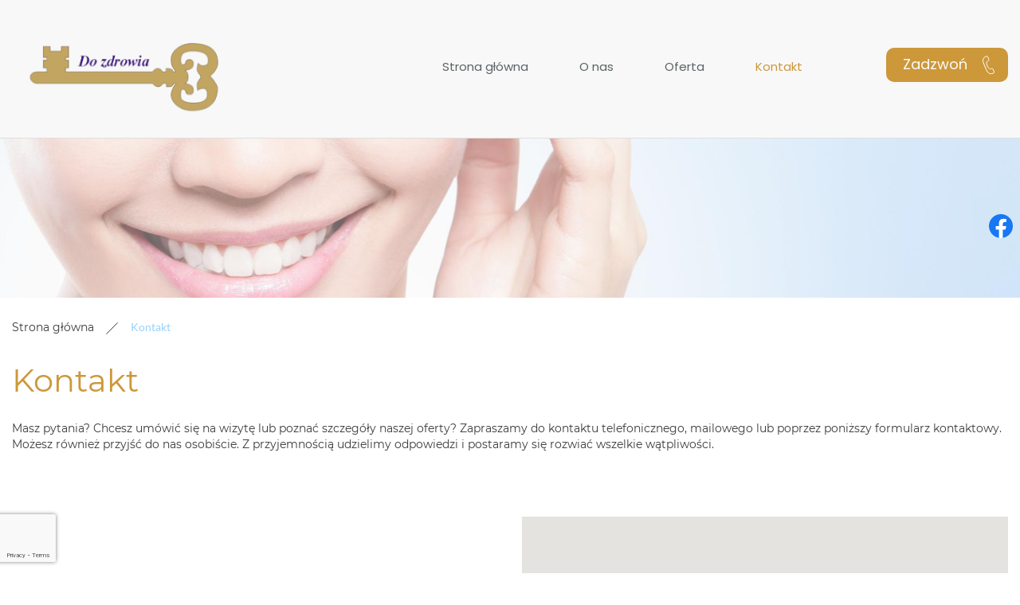

--- FILE ---
content_type: text/html; charset=utf-8
request_url: https://www.centrumstomatologiiklucz.com/kontakt
body_size: 7664
content:
<!DOCTYPE html>
<html lang="pl-PL">
<head>
<meta http-equiv="X-UA-Compatible" content="IE=edge">
<meta name="viewport" content="width=device-width, initial-scale=1">
<meta name="SKYPE_TOOLBAR" content="SKYPE_TOOLBAR_PARSER_COMPATIBLE">
<meta name="format-detection" content="telephone=no">
<meta charset="utf-8">
	<meta name="description" content="Masz pytania? Chcesz umówić wizytę u specjalisty? Zapraszamy do kontaktu i umawiania wizyt drogą telefoniczną lub mailową. Jesteśmy do Twojej dyspozycji!">
	<title>Dane kontaktowe Centrum Profilaktyki Zdrowia i Biorezonansu</title>
	<link href="/images/design/favicon.ico" rel="icon" type="image/vnd.microsoft.icon">
	
	<style>.block238 .breadcrumbs .divider {margin-left:15px;margin-right:15px;color:rgba(0, 0, 0, 1);}.block238 .breadcrumbs .active {color:rgba(0, 0, 0, 1);}.block238 .pathwayicon, .block238 .breadcrumbs span:not(:first-of-type) { position: relative; }.block238 .pathwayicon span { position: absolute; visibility: hidden; }
.block238 .breadcrumbs .divider {margin-left:15px;margin-right:15px;color:rgba(0, 0, 0, 1);}.block238 .breadcrumbs .active {color:rgba(0, 0, 0, 1);}
</style>
	
	
	
	
	
	
	
	
	
	
	
	
	
	
	
	
	
	<link rel="preload stylesheet" as="style" href="/cache/e94b9aff94974cd5a369347193a4bc4b.css" fetchpriority="high">
	<link rel="preload stylesheet" as="style" media="screen and (min-width: 768px)" href="/cache/desktop.css" fetchpriority="low">
	<link href="https://www.centrumstomatologiiklucz.com/kontakt" rel="canonical">



</head>
      <body class="body-xl page light  lang-pl" data-itemid="577">

        <div id="wrapper">
            <div id="container">
                <header>
                                                <div class="center" data-center="1">
                    </div>
			        <div class="block412 header">

			
            <div class="col-xs-12">

								                <div class="inner row">
																										<div class="section412" data-position="sekcja-header-e" data-sid="412" data-parent="1">
<div class="clearfix"></div>
			        <div class="block413 ">

			
            <div class="col-sm-12 col-md-12 col-lg-3 hidden-xs">

								                <div class="inner text-center-md text-center-sm">
																										
<a href="https://www.centrumstomatologiiklucz.com/" class="logo">
    <img src="/images/design/logo.png" alt="Helena Klucz Centrum stomatologii" loading="lazy">
</a>																		                    </div>
																				                    <div class="clearfix"></div>
                </div>
			                        </div>
			
			        <div class="block415  align-right align-center-xs align-center-sm align-center-md align-right-lg align-right-xl">

			
            <div class="col-xs-12 col-lg-7">

								                <div class="inner">
																										          <nav class="navbar navbar-default navbar-custom">
              <div class="navbar-header">
                  <div class="visible-xs">
<a href="https://www.centrumstomatologiiklucz.com/" class="logo">
    <img src="/images/design/logo.png" alt="Helena Klucz Centrum stomatologii" loading="lazy">
</a>
</div>                <button type="button" class="navbar-toggle collapsed" data-toggle="collapse" data-target="#navbar-collapse-415" aria-expanded="false"><span class="sr-only">Toggle navigation</span> <span class="icon-bar"></span> <span class="icon-bar"></span> <span class="icon-bar"></span></button>
              </div>
              <div class="collapse navbar-collapse" id="navbar-collapse-415">
                <ul class="nav navbar-nav menu">
<li class="item-101">
<a href="/">Strona główna</a>
</li>
<li class="item-559">
<a href="/o-nas">O nas</a>
</li>
<li class="item-561 dropdown parent">
<a href="/oferta">Oferta</a>
            <a class="dropdown-toggle" href="#" data-toggle="dropdown" role="button" aria-haspopup="true" aria-expanded="false"> <span class="caret"></span></a><ul class="dropdown-menu"><li class="item-578">
<a href="/oferta/stomatologia">Stomatologia</a>
</li></ul>
</li>
<li class="item-577 current active">
<a href="/kontakt">Kontakt</a>
</li>
</ul>
</div>
</nav>
																		                    </div>
																				                    <div class="clearfix"></div>
                </div>
			                        </div>
			
			        <div class="block499  align-center-xs align-center-sm align-center-md align-left-lg align-left-xl">

			
            <div class="col-xs-12 col-sm-12 col-md-12 col-lg-2">

								                <div class="inner text-left text-left-xl text-left-lg text-center-md text-center-sm text-center-xs">
																										
	<div class="row"><div class="col-md-12"><p><a class="btn btn-default btn-default-size btn-extrak988rkic" href="tel:+48600340869">Zadzwoń</a></p></div></div>
																		                    </div>
																				                    <div class="clearfix"></div>
                </div>
			                        </div>
			<div class="clearfix"></div>
</div>																		                    </div>
																				                    <div class="clearfix"></div>
                </div>
			                        </div>
			<div class="clearfix"></div>
<div class="center">
                    <div class="clearfix"></div>
                </div>
                                </header>
                <div id="main"> 
                    <div class="center">                    <div id="system-message-container">
	</div>


                                        </div>
			        <div class="block239 ">

			
            <div class="col-xs-12 col-sm-12 hidden-xs">

								                <div class="inner row">
																										
<div class="banner">
<div class="inner">
<div class="center">
<div class="col-xs-12 title">
</div>
</div>
<div class="clearfix"></div>
</div>
<img src="https://www.centrumstomatologiiklucz.com/images/design/baner.jpg" alt="baner z uśmiechniętą kobietą z białymi zębami" loading="lazy">
</div>


																		                    </div>
																				                    <div class="clearfix"></div>
                </div>
			                        </div>
			<div class="clearfix"></div>
<div class="center">
			        <div class="block238 ">

			
            <div class="col-xs-12">

								                <div class="inner">
																										
<div class="breadcrumbs " itemscope itemtype="https://schema.org/BreadcrumbList">
    
    <span itemprop="itemListElement" itemscope itemtype="https://schema.org/ListItem"><a itemprop="item" href="/" class="pathwayicon">Strona główna<span itemprop="name">Strona główna</span></a><meta itemprop="position" content="1"></span><span class="divider"><img src="https://www.centrumstomatologiiklucz.com/images/design/breadcrumbs-icon.png" alt="Separator" loading="lazy"></span><span class="breadcrumbs_last" itemprop="name">Kontakt</span>
</div>
																		                    </div>
																				                    <div class="clearfix"></div>
                </div>
			                        </div>
			
                      <div id="content" class="col-xs-12 col-lg-12">
                                                  <article class="item-page" data-content="1">
	
		
						
	
	
		
				
				<div class="row"><div class="col-md-12"><h1>Kontakt</h1></div></div>
<div class="row"><div class="col-md-12">
<p>Masz pytania? Chcesz umówić&nbsp;się na&nbsp;wizytę lub&nbsp;poznać szczegóły naszej oferty? Zapraszamy do&nbsp;kontaktu telefonicznego, mailowego lub&nbsp;poprzez&nbsp;poniższy formularz kontaktowy. Możesz również przyjść do&nbsp;nas osobiście. Z&nbsp;przyjemnością udzielimy odpowiedzi i&nbsp;postaramy&nbsp;się rozwiać wszelkie wątpliwości.</p>
<p>&nbsp;</p>
</div></div>
<div class="row"><div class="col-md-12"><hr class="hr-extrakgkkh3hh"></div></div> 
	
						</article>
                          <div class="clearfix"></div>
                                              </div>
                                          </div>
			        <div class="block263 ">

			
            <div class="col-xs-12">

								                <div class="inner row">
																										<div class="section263" data-position="sekcja-dane-kontaktowe-mapa" data-sid="263" data-parent="1">
<div class="clearfix"></div>
			        <div class="block228 ">

			
            <div class="col-xs-12 col-md-6">

								                <div class="inner row">
																										
	<div class="row"><div class="col-md-8 col-md-offset-2">
<p>&nbsp;</p>
<p class="text-stylekucejlfp">Gabinet</p>
<p><img class="" src="/images/design/localization-icon.png" alt="Adres" loading="lazy">&nbsp; &nbsp; &nbsp;Ul. KOLEJOWA 4<br>&nbsp; &nbsp; &nbsp; &nbsp; &nbsp;34-470 CZARNY DUNAJEC</p>
<p>&nbsp;</p>
<p><img class="" src="/images/design/phone-icon.png" alt="Telefon" loading="lazy">&nbsp; &nbsp; <a href="tel:+48185447222">185 447 222</a></p>
<p>&nbsp;</p>
<p><img class="" src="/images/design/mail-icon.png" alt="E-mail" loading="lazy">&nbsp; &nbsp;<joomla-hidden-mail is-link="1" is-email="1" first="a29udGFrdA==" last="Y2VudHJ1bXN0b21hdG9sb2dpaWtsdWN6LmNvbQ==" text="a29udGFrdEBjZW50cnVtc3RvbWF0b2xvZ2lpa2x1Y3ouY29t" base="">Ten adres pocztowy jest chroniony przed spamowaniem. Aby go zobaczyć, konieczne jest włączenie w przeglądarce obsługi JavaScript.</joomla-hidden-mail></p>
<p>&nbsp;</p>
<p><img class="" src="/images/design/open-time-icon.png" alt="Godziny otwarcia" width="19" height="19" loading="lazy">&nbsp; &nbsp; Godziny otwarcia:</p>
<p>&nbsp; &nbsp; &nbsp; &nbsp; &nbsp; Poniedziałek 9:00 - 18:00</p>
<p><span>&nbsp; &nbsp; &nbsp; &nbsp; &nbsp; Wtorek&nbsp;8:00 - 18:00</span></p>
<p><span>&nbsp; &nbsp; &nbsp; &nbsp; &nbsp; Środa&nbsp;9:00 - 18:00</span></p>
<p><span>&nbsp; &nbsp; &nbsp; &nbsp; &nbsp; Czwartek&nbsp;9:00 - 20:00</span></p>
<p><span>&nbsp; &nbsp; &nbsp; &nbsp; &nbsp; Piątek 9:00 - 20:00</span></p>
<p>&nbsp; &nbsp; &nbsp; &nbsp; &nbsp; Sobota: 9:00 - 15:00</p>
<p>&nbsp;</p>
</div></div>
																		                    </div>
																				                    <div class="clearfix"></div>
                </div>
			                        </div>
			
			        <div class="block520 ">

			
            <div class="col-xs-12 col-md-6 col-lg-6">

								                <div class="inner">
																										<div id="cavas_id520" class="bt-googlemaps"></div>

																		                    </div>
																				                    <div class="clearfix"></div>
                </div>
			                        </div>
			<div class="clearfix"></div>
</div>																		                    </div>
																				                    <div class="clearfix"></div>
                </div>
			                        </div>
			<div class="clearfix"></div>
<div class="center"></div>
			        <div class="block264 ">

			
            <div class="col-xs-12">

								                <div class="inner row">
																										<div class="section264" data-position="sekcja-obrazek-formularz-kontaktowy" data-sid="264" data-parent="1">
<div class="clearfix"></div>
			        <div class="block265 ">

			
            <div class="col-xs-12 col-md-6">

								                <div class="inner row">
																										<div class="box265">
<div class="image text-center "><img src="https://www.centrumstomatologiiklucz.com/images/design/contact-1.jpg" class=" " alt="Kalendarz i&nbsp;ołówek" loading="lazy"></div>
<div class="clearfix"></div>
<div class="text"><div class="wrapper"></div></div>
</div>
																		                    </div>
																				                    <div class="clearfix"></div>
                </div>
			                        </div>
			
			        <div class="block233 ">

			
            <div class="col-xs-12 col-md-4 col-md-offset-1">

								                <div class="inner">
										<h2>Formularz kontaktowy</h2>																
<div class="rsform">
	<form method="post" id="userForm" action="https://www.centrumstomatologiiklucz.com/kontakt">
<div id="rsform_error_3" style="display: none;"><p class="formRed">Proszę poprawnie wypełnić wszystkie wymagane pola.</p></div>
<!-- Do not remove this ID, it is used to identify the page so that the pagination script can work correctly -->
<div class="formContainer" id="rsform_3_page_0">
	<div class="row">
		<div class="col-sm-6">
			<div class="form-group rsform-block rsform-block-name rsform-type-textbox">

				<label class="control-label formControlLabel" data-toggle="tooltip" title="" for="name">Imię i nazwisko</label>

				<div class="formControls">
					<input type="text" value="" size="80" placeholder="Podaj imię i nazwisko" name="form[name]" id="name" class="rsform-input-box form-control" aria-required="true">
					<span class="help-block formValidation"><span id="component23" class="formNoError">Nieprawidłowe dane</span></span>
				</div>
			</div>
			<div class="form-group rsform-block rsform-block-phone rsform-type-textbox">

				<label class="control-label formControlLabel" data-toggle="tooltip" title="" for="phone">Telefon</label>

				<div class="formControls">
					<input type="tel" value="" size="20" placeholder="Podaj numer telefonu" name="form[phone]" id="phone" class="rsform-input-box form-control">
					<span class="help-block formValidation"><span id="component26" class="formNoError">Nieprawidłowe dane</span></span>
				</div>
			</div>
		</div>
		<div class="col-sm-6">
			<div class="form-group rsform-block rsform-block-email rsform-type-textbox">

				<label class="control-label formControlLabel" data-toggle="tooltip" title="" for="email">Adres e-mail</label>

				<div class="formControls">
					<input type="email" value="" size="40" placeholder="Wpisz adres e-mail" name="form[email]" id="email" class="rsform-input-box form-control" aria-required="true">
					<span class="help-block formValidation"><span id="component25" class="formNoError">Nieprawidłowe dane</span></span>
				</div>
			</div>
			<div class="form-group rsform-block rsform-block-topic rsform-type-textbox">

				<label class="control-label formControlLabel" data-toggle="tooltip" title="" for="topic">Wpisz temat</label>

				<div class="formControls">
					<input type="text" value="" size="20" placeholder="Wpisz temat wiadomości" name="form[topic]" id="topic" class="rsform-input-box form-control">
					<span class="help-block formValidation"><span id="component33" class="formNoError">Nieprawidłowe dane</span></span>
				</div>
			</div>
		</div>
	</div>
	<div class="row">
		<div class="col-sm-12">
			<div class="form-group rsform-block rsform-block-message rsform-type-textarea">

				<label class="control-label formControlLabel" data-toggle="tooltip" title="" for="message">Wiadomość</label>

				<div class="formControls">
					<textarea cols="50" rows="5" placeholder="Wpisz swoją wiadomość" name="form[message]" id="message" class="rsform-text-box form-control" aria-required="true"></textarea>
					<span class="help-block formValidation"><span id="component27" class="formNoError">Nieprawidłowe dane</span></span>
				</div>
			</div>
			<div class="form-group rsform-block rsform-block-captcha rsform-type-recaptchav2">

				<div class="formControls">
					<div id="g-recaptcha-32"></div>
					<span class="help-block formValidation"><span id="component32" class="formNoError">Nieprawidłowe dane</span></span>
				</div>
			</div>
			<div class="form-group rsform-block rsform-block-agree rsform-type-checkboxgroup">

				<div class="formControls" role="group" aria-labelledby="agree-grouplbl">
					<label id="agree0-lbl" for="agree0" class="checkbox-inline"><input type="checkbox" name="form[agree][]" value="tak" id="agree0" class="rsform-checkbox"><p class="rsform-agree-class">Zapoznałem się z <a href="/polityka-prywatnosci" target="_blank">Polityką prywatności</a> serwisu <strong>www.centrumstomatologiiklucz.com</strong> oraz wyrażam zgodę na przetwarzanie przez <strong> CENTRUM PROFILAKTYKI ZDROWIA I BIOREZONANSU HELENA KLUCZ, Kolejowa 4, 34-470 Czarny Dunajec, </strong> udostępnionych przeze mnie danych osobowych na zasadach opisanych w <a href="/polityka-prywatnosci" target="_blank">Polityce prywatności</a> dostępnej w Serwisie. Oświadczam, że są mi znane cele przetwarzania danych oraz moje uprawnienia. Niniejsza zgoda może być wycofana w dowolnym czasie poprzez kontakt z Administratorem pod adresem <strong><joomla-hidden-mail is-link="1" is-email="1" first="aGFsaW5hLnRpZW5z" last="Z21haWwuY29t" text="aGFsaW5hLnRpZW5zQGdtYWlsLmNvbQ==" base="">Ten adres pocztowy jest chroniony przed spamowaniem. Aby go zobaczyć, konieczne jest włączenie w przeglądarce obsługi JavaScript.</joomla-hidden-mail></strong>, bez wpływu na zgodność z prawem przetwarzania, którego dokonano na podstawie zgody przed jej cofnięciem.<br>Więcej informacji dotyczących przetwarzania danych osobowych - <a href="/obowiazek-informacyjny" target="_blank">Obowiązek Informacyjny</a></p></label>
					<span class="help-block formValidation"><span id="component31" class="formNoError">Nieprawidłowe dane</span></span>
				</div>
			</div>
			<div class="form-group rsform-block rsform-block-submit rsform-type-submitbutton">

				<div class="formControls">
					<button type="submit" name="form[submit]" id="submit" class="btn btn-default rsform-submit-button  btn btn-primary">Wyślij teraz</button>
					<span class="help-block formValidation"></span>
				</div>
			</div>
		</div>
	</div>
</div>
<input type="hidden" name="form[formId]" value="3"><input type="hidden" name="48727062fef48d50f0c00d7d7fca4248" value="1">
</form>
</div>																		                    </div>
																				                    <div class="clearfix"></div>
                </div>
			                        </div>
			<div class="clearfix"></div>
</div>																		                    </div>
																				                    <div class="clearfix"></div>
                </div>
			                        </div>
			<div class="clearfix"></div>
<div class="center">
                    </div>                </div>
                <footer>
                    <div class="center" data-center="1">                    </div>
			        <div class="block424  align-center fixed">

			
            <div class="col-md-1 col-lg-1">

								                <div class="inner text-center">
																										
	<div class="gotoup  row"><div class="col-md-12 glyphicon glyphicon-chevron-up fixed-up"></div></div>
																		                    </div>
																				                    <div class="clearfix"></div>
                </div>
			                        </div>
			<div class="clearfix"></div>
<div class="center"></div>
			        <div class="block386 ">

			
            <div class="col-xs-12">

								                <div class="inner row">
																										<div class="section386" data-position="sekcja-stopka-b" data-sid="386" data-parent="1"><div class="clearfix"></div></div>
			        <div class="block388  align-center">

			
            <div class="col-xs-12">

								                <div class="inner">
																										<div class="navbar-custom">
<ul class="nav nav-pills menu">
<li class="item-101">
<a href="/">Strona główna</a>
</li>
<li class="item-559">
<a href="/o-nas">O nas</a>
</li>
<li class="item-561 parent">
<a href="/oferta">Oferta</a>
</li>
<li class="item-577 current">
<a href="/kontakt">Kontakt</a>
</li>
</ul>
</div>
																		                    </div>
																				                    <div class="clearfix"></div>
                </div>
			                        </div>
			<div class="clearfix"></div>
<div class="center"></div>
			        <div class="block389 ">

			
            <div class="col-xs-12">

								                <div class="inner">
																										
	<div class="row"><div class="col-md-12">
<p><a href="/polityka-prywatnosci" target="_blank" rel="noopener noreferrer">Polityka prywatności</a><br><a href="/polityka-cookies" target="_blank" rel="noopener noreferrer">Polityka Cookies</a></p>
<p>Wszelkie prawa zastrzeżone © 2024&nbsp;<a href="https://www.wenet.pl/" rel="nofollow">WeNet</a></p>
</div></div>
																		                    </div>
																				                    <div class="clearfix"></div>
                </div>
			                        </div>
			<div class="clearfix"></div>
<div class="center"><div class="clearfix"></div></div>																		                    </div>
																				                    <div class="clearfix"></div>
                </div>
			                        </div>
			<div class="clearfix"></div>
<div class="center"></div>
			        <div class="block251 ">

			
            <div class="col-xs-12">

								                <div class="inner row">
																										
<div id="socialicons251" class="social-icons-container">
	<ul class="social-icons">
		<li><a class="csocial-link" href="https://www.facebook.com/Centrum-Profilaktyki-Zdrowia-i-Biorezonansu-w-Czarnym-Dunajcu-438941889967249/" target="_blank" rel="nofollow"><img src="https://www.centrumstomatologiiklucz.com/media/mod_socialicons/img/icon-facebook.svg" alt="facebook" loading="lazy"></a></li>	</ul>
</div>
																		                    </div>
																				                    <div class="clearfix"></div>
                </div>
			                        </div>
			<div class="clearfix"></div>
<div class="center">
                    <div class="clearfix"></div>
</div>                </footer>
            </div>
        </div>
        <script src="/media/vendor/jquery/js/jquery.min.js?3.7.1"></script><script src="/media/legacy/js/jquery-noconflict.min.js?504da4"></script><script src="https://www.centrumstomatologiiklucz.com/cache/e94b9aff94974cd5a369347193a4bc4b.js"></script><script type="application/json" class="joomla-script-options new">{"joomla.jtext":{"RLTA_BUTTON_SCROLL_LEFT":"Scroll buttons to the left","RLTA_BUTTON_SCROLL_RIGHT":"Scroll buttons to the right"},"system.paths":{"root":"","rootFull":"https:\/\/www.centrumstomatologiiklucz.com\/","base":"","baseFull":"https:\/\/www.centrumstomatologiiklucz.com\/"},"csrf.token":"48727062fef48d50f0c00d7d7fca4248","system.keepalive":{"interval":840000,"uri":"\/component\/ajax\/?format=json"}}</script><script src="/media/system/js/core.min.js?2cb912"></script><script src="/media/vendor/webcomponentsjs/js/webcomponents-bundle.min.js?2.8.0" nomodule defer></script><script src="/media/system/js/joomla-hidden-mail.min.js?80d9c7" type="module"></script><script src="/media/system/js/keepalive.min.js?08e025" type="module"></script><script src="//maps.google.com/maps/api/js?language=pl-PL&amp;key=AIzaSyAuf7PS6C6tfiVTS9E9-eEi6A95E8nXSa4"></script><script src="https://www.google.com/recaptcha/api.js?render=explicit"></script><script src="/media/plg_system_rsfprecaptchav2/js/recaptchav2.js?f8ff28"></script><script>rltaSettings = {"switchToAccordions":true,"switchBreakPoint":576,"buttonScrollSpeed":5,"addHashToUrls":true,"rememberActive":false,"wrapButtons":false}</script><script type="application/ld+json">{"@context":"https://schema.org","@graph":[{"@type":"Organization","@id":"https://www.centrumstomatologiiklucz.com/#/schema/Organization/base","name":"Helena Klucz Centrum stomatologii","url":"https://www.centrumstomatologiiklucz.com/"},{"@type":"WebSite","@id":"https://www.centrumstomatologiiklucz.com/#/schema/WebSite/base","url":"https://www.centrumstomatologiiklucz.com/","name":"Helena Klucz Centrum stomatologii","publisher":{"@id":"https://www.centrumstomatologiiklucz.com/#/schema/Organization/base"}},{"@type":"WebPage","@id":"https://www.centrumstomatologiiklucz.com/#/schema/WebPage/base","url":"https://www.centrumstomatologiiklucz.com/kontakt","name":"Dane kontaktowe Centrum Profilaktyki Zdrowia i Biorezonansu","description":"Masz pytania? Chcesz umówić wizytę u specjalisty? Zapraszamy do kontaktu i umawiania wizyt drogą telefoniczną lub mailową. Jesteśmy do Twojej dyspozycji!","isPartOf":{"@id":"https://www.centrumstomatologiiklucz.com/#/schema/WebSite/base"},"about":{"@id":"https://www.centrumstomatologiiklucz.com/#/schema/Organization/base"},"inLanguage":"pl-PL","breadcrumb":{"@id":"https://www.centrumstomatologiiklucz.com/#/schema/BreadcrumbList/238"}},{"@type":"Article","@id":"https://www.centrumstomatologiiklucz.com/#/schema/com_content/article/10","name":"Kontakt","headline":"Kontakt","inLanguage":"pl-PL","isPartOf":{"@id":"https://www.centrumstomatologiiklucz.com/#/schema/WebPage/base"}}]}</script><script>RSFormPro.scrollToError = true;</script><script>function RSFormProInvisibleCallback3()
{
	var form = RSFormPro.getForm(3);
	RSFormPro.submitForm(form);
}RSFormProReCAPTCHAv2.loaders.push(function(){
	if (typeof RSFormProReCAPTCHAv2.forms[3] === 'undefined') {
		var id = grecaptcha.render('g-recaptcha-32', {"sitekey":"6Le466ocAAAAAPp4s-joxzGhtqMos9Zsab6Ap8oY","theme":"light","type":"image","size":"invisible","badge":"bottomleft","callback":"RSFormProInvisibleCallback3"});
		RSFormProReCAPTCHAv2.forms[3] = id;
		RSFormProUtils.addEvent(RSFormPro.getForm(3), 'submit', function(evt){ evt.preventDefault(); 
	RSFormPro.submitForm(RSFormPro.getForm(3)); });RSFormPro.addFormEvent(3, function(){ grecaptcha.execute(id); });
	}
});</script><script>RSFormPro.Ajax.URL = "\/component\/rsform\/?task=ajaxValidate&Itemid=577";</script><script>RSFormProUtils.addEvent(window, 'load', function(){
    RSFormPro.Ajax.overrideSubmit(3, {"parent":" has-error","field":""}, false);
});</script><script>ajaxExtraValidationScript[3] = function(task, formId, data){ 
var formComponents = {};
formComponents[23]='name';formComponents[26]='phone';formComponents[25]='email';formComponents[33]='topic';formComponents[27]='message';formComponents[32]='captcha';formComponents[31]='agree';
RSFormPro.Ajax.displayValidationErrors(formComponents, task, formId, data);
ajaxValidationRecaptchaV2(task, formId, data, 32);
};
</script><script type="text/javascript">var config = {mapType				:'roadmap',width					:'auto',height					:'720',cavas_id				:"cavas_id520", zoom					:16,zoomControl			:true,scaleControl			:false,panControl				:true,mapTypeControl			:false,streetViewControl		:true,overviewMapControl		:false,draggable		:true,disableDoubleClickZoom		:false,scrollwheel		:false,weather				:0,temperatureUnit		:'f',replaceMarkerIcon		:1,displayWeatherInfo					:1,owm_api: "", mapCenterType			:"coordinate",mapCenterAddress		:"New York, United States",mapCenterCoordinate	:"49.44171114355874, 19.857073531503612",enableStyle			:"1",jsonStyles : true,styleTitle				:"BT Map",createNewOrDefault		:"createNew",enableCustomInfoBox	:"0",boxPosition			:"-150,-155",closeBoxMargin			:"-9px",closeBoxImage			:"",url:"https://www.centrumstomatologiiklucz.com/"};var boxStyles = {"background":"#ffffff","opacity":" 0.85","width":" 280px","height":"100px","border":" 1px solid grey","borderRadius":"3px","padding":" 10px","boxShadow":"30px 10px 10px 1px grey"};var markersCode ="[base64]"; var stylesCode ="[base64]"; var clustering =0; initializeMap(config, markersCode, stylesCode, boxStyles, clustering);</script>
</body>
</html>

--- FILE ---
content_type: text/html; charset=utf-8
request_url: https://www.google.com/recaptcha/api2/anchor?ar=1&k=6Le466ocAAAAAPp4s-joxzGhtqMos9Zsab6Ap8oY&co=aHR0cHM6Ly93d3cuY2VudHJ1bXN0b21hdG9sb2dpaWtsdWN6LmNvbTo0NDM.&hl=en&type=image&v=PoyoqOPhxBO7pBk68S4YbpHZ&theme=light&size=invisible&badge=bottomleft&anchor-ms=20000&execute-ms=30000&cb=klblxpu0kzn7
body_size: 48926
content:
<!DOCTYPE HTML><html dir="ltr" lang="en"><head><meta http-equiv="Content-Type" content="text/html; charset=UTF-8">
<meta http-equiv="X-UA-Compatible" content="IE=edge">
<title>reCAPTCHA</title>
<style type="text/css">
/* cyrillic-ext */
@font-face {
  font-family: 'Roboto';
  font-style: normal;
  font-weight: 400;
  font-stretch: 100%;
  src: url(//fonts.gstatic.com/s/roboto/v48/KFO7CnqEu92Fr1ME7kSn66aGLdTylUAMa3GUBHMdazTgWw.woff2) format('woff2');
  unicode-range: U+0460-052F, U+1C80-1C8A, U+20B4, U+2DE0-2DFF, U+A640-A69F, U+FE2E-FE2F;
}
/* cyrillic */
@font-face {
  font-family: 'Roboto';
  font-style: normal;
  font-weight: 400;
  font-stretch: 100%;
  src: url(//fonts.gstatic.com/s/roboto/v48/KFO7CnqEu92Fr1ME7kSn66aGLdTylUAMa3iUBHMdazTgWw.woff2) format('woff2');
  unicode-range: U+0301, U+0400-045F, U+0490-0491, U+04B0-04B1, U+2116;
}
/* greek-ext */
@font-face {
  font-family: 'Roboto';
  font-style: normal;
  font-weight: 400;
  font-stretch: 100%;
  src: url(//fonts.gstatic.com/s/roboto/v48/KFO7CnqEu92Fr1ME7kSn66aGLdTylUAMa3CUBHMdazTgWw.woff2) format('woff2');
  unicode-range: U+1F00-1FFF;
}
/* greek */
@font-face {
  font-family: 'Roboto';
  font-style: normal;
  font-weight: 400;
  font-stretch: 100%;
  src: url(//fonts.gstatic.com/s/roboto/v48/KFO7CnqEu92Fr1ME7kSn66aGLdTylUAMa3-UBHMdazTgWw.woff2) format('woff2');
  unicode-range: U+0370-0377, U+037A-037F, U+0384-038A, U+038C, U+038E-03A1, U+03A3-03FF;
}
/* math */
@font-face {
  font-family: 'Roboto';
  font-style: normal;
  font-weight: 400;
  font-stretch: 100%;
  src: url(//fonts.gstatic.com/s/roboto/v48/KFO7CnqEu92Fr1ME7kSn66aGLdTylUAMawCUBHMdazTgWw.woff2) format('woff2');
  unicode-range: U+0302-0303, U+0305, U+0307-0308, U+0310, U+0312, U+0315, U+031A, U+0326-0327, U+032C, U+032F-0330, U+0332-0333, U+0338, U+033A, U+0346, U+034D, U+0391-03A1, U+03A3-03A9, U+03B1-03C9, U+03D1, U+03D5-03D6, U+03F0-03F1, U+03F4-03F5, U+2016-2017, U+2034-2038, U+203C, U+2040, U+2043, U+2047, U+2050, U+2057, U+205F, U+2070-2071, U+2074-208E, U+2090-209C, U+20D0-20DC, U+20E1, U+20E5-20EF, U+2100-2112, U+2114-2115, U+2117-2121, U+2123-214F, U+2190, U+2192, U+2194-21AE, U+21B0-21E5, U+21F1-21F2, U+21F4-2211, U+2213-2214, U+2216-22FF, U+2308-230B, U+2310, U+2319, U+231C-2321, U+2336-237A, U+237C, U+2395, U+239B-23B7, U+23D0, U+23DC-23E1, U+2474-2475, U+25AF, U+25B3, U+25B7, U+25BD, U+25C1, U+25CA, U+25CC, U+25FB, U+266D-266F, U+27C0-27FF, U+2900-2AFF, U+2B0E-2B11, U+2B30-2B4C, U+2BFE, U+3030, U+FF5B, U+FF5D, U+1D400-1D7FF, U+1EE00-1EEFF;
}
/* symbols */
@font-face {
  font-family: 'Roboto';
  font-style: normal;
  font-weight: 400;
  font-stretch: 100%;
  src: url(//fonts.gstatic.com/s/roboto/v48/KFO7CnqEu92Fr1ME7kSn66aGLdTylUAMaxKUBHMdazTgWw.woff2) format('woff2');
  unicode-range: U+0001-000C, U+000E-001F, U+007F-009F, U+20DD-20E0, U+20E2-20E4, U+2150-218F, U+2190, U+2192, U+2194-2199, U+21AF, U+21E6-21F0, U+21F3, U+2218-2219, U+2299, U+22C4-22C6, U+2300-243F, U+2440-244A, U+2460-24FF, U+25A0-27BF, U+2800-28FF, U+2921-2922, U+2981, U+29BF, U+29EB, U+2B00-2BFF, U+4DC0-4DFF, U+FFF9-FFFB, U+10140-1018E, U+10190-1019C, U+101A0, U+101D0-101FD, U+102E0-102FB, U+10E60-10E7E, U+1D2C0-1D2D3, U+1D2E0-1D37F, U+1F000-1F0FF, U+1F100-1F1AD, U+1F1E6-1F1FF, U+1F30D-1F30F, U+1F315, U+1F31C, U+1F31E, U+1F320-1F32C, U+1F336, U+1F378, U+1F37D, U+1F382, U+1F393-1F39F, U+1F3A7-1F3A8, U+1F3AC-1F3AF, U+1F3C2, U+1F3C4-1F3C6, U+1F3CA-1F3CE, U+1F3D4-1F3E0, U+1F3ED, U+1F3F1-1F3F3, U+1F3F5-1F3F7, U+1F408, U+1F415, U+1F41F, U+1F426, U+1F43F, U+1F441-1F442, U+1F444, U+1F446-1F449, U+1F44C-1F44E, U+1F453, U+1F46A, U+1F47D, U+1F4A3, U+1F4B0, U+1F4B3, U+1F4B9, U+1F4BB, U+1F4BF, U+1F4C8-1F4CB, U+1F4D6, U+1F4DA, U+1F4DF, U+1F4E3-1F4E6, U+1F4EA-1F4ED, U+1F4F7, U+1F4F9-1F4FB, U+1F4FD-1F4FE, U+1F503, U+1F507-1F50B, U+1F50D, U+1F512-1F513, U+1F53E-1F54A, U+1F54F-1F5FA, U+1F610, U+1F650-1F67F, U+1F687, U+1F68D, U+1F691, U+1F694, U+1F698, U+1F6AD, U+1F6B2, U+1F6B9-1F6BA, U+1F6BC, U+1F6C6-1F6CF, U+1F6D3-1F6D7, U+1F6E0-1F6EA, U+1F6F0-1F6F3, U+1F6F7-1F6FC, U+1F700-1F7FF, U+1F800-1F80B, U+1F810-1F847, U+1F850-1F859, U+1F860-1F887, U+1F890-1F8AD, U+1F8B0-1F8BB, U+1F8C0-1F8C1, U+1F900-1F90B, U+1F93B, U+1F946, U+1F984, U+1F996, U+1F9E9, U+1FA00-1FA6F, U+1FA70-1FA7C, U+1FA80-1FA89, U+1FA8F-1FAC6, U+1FACE-1FADC, U+1FADF-1FAE9, U+1FAF0-1FAF8, U+1FB00-1FBFF;
}
/* vietnamese */
@font-face {
  font-family: 'Roboto';
  font-style: normal;
  font-weight: 400;
  font-stretch: 100%;
  src: url(//fonts.gstatic.com/s/roboto/v48/KFO7CnqEu92Fr1ME7kSn66aGLdTylUAMa3OUBHMdazTgWw.woff2) format('woff2');
  unicode-range: U+0102-0103, U+0110-0111, U+0128-0129, U+0168-0169, U+01A0-01A1, U+01AF-01B0, U+0300-0301, U+0303-0304, U+0308-0309, U+0323, U+0329, U+1EA0-1EF9, U+20AB;
}
/* latin-ext */
@font-face {
  font-family: 'Roboto';
  font-style: normal;
  font-weight: 400;
  font-stretch: 100%;
  src: url(//fonts.gstatic.com/s/roboto/v48/KFO7CnqEu92Fr1ME7kSn66aGLdTylUAMa3KUBHMdazTgWw.woff2) format('woff2');
  unicode-range: U+0100-02BA, U+02BD-02C5, U+02C7-02CC, U+02CE-02D7, U+02DD-02FF, U+0304, U+0308, U+0329, U+1D00-1DBF, U+1E00-1E9F, U+1EF2-1EFF, U+2020, U+20A0-20AB, U+20AD-20C0, U+2113, U+2C60-2C7F, U+A720-A7FF;
}
/* latin */
@font-face {
  font-family: 'Roboto';
  font-style: normal;
  font-weight: 400;
  font-stretch: 100%;
  src: url(//fonts.gstatic.com/s/roboto/v48/KFO7CnqEu92Fr1ME7kSn66aGLdTylUAMa3yUBHMdazQ.woff2) format('woff2');
  unicode-range: U+0000-00FF, U+0131, U+0152-0153, U+02BB-02BC, U+02C6, U+02DA, U+02DC, U+0304, U+0308, U+0329, U+2000-206F, U+20AC, U+2122, U+2191, U+2193, U+2212, U+2215, U+FEFF, U+FFFD;
}
/* cyrillic-ext */
@font-face {
  font-family: 'Roboto';
  font-style: normal;
  font-weight: 500;
  font-stretch: 100%;
  src: url(//fonts.gstatic.com/s/roboto/v48/KFO7CnqEu92Fr1ME7kSn66aGLdTylUAMa3GUBHMdazTgWw.woff2) format('woff2');
  unicode-range: U+0460-052F, U+1C80-1C8A, U+20B4, U+2DE0-2DFF, U+A640-A69F, U+FE2E-FE2F;
}
/* cyrillic */
@font-face {
  font-family: 'Roboto';
  font-style: normal;
  font-weight: 500;
  font-stretch: 100%;
  src: url(//fonts.gstatic.com/s/roboto/v48/KFO7CnqEu92Fr1ME7kSn66aGLdTylUAMa3iUBHMdazTgWw.woff2) format('woff2');
  unicode-range: U+0301, U+0400-045F, U+0490-0491, U+04B0-04B1, U+2116;
}
/* greek-ext */
@font-face {
  font-family: 'Roboto';
  font-style: normal;
  font-weight: 500;
  font-stretch: 100%;
  src: url(//fonts.gstatic.com/s/roboto/v48/KFO7CnqEu92Fr1ME7kSn66aGLdTylUAMa3CUBHMdazTgWw.woff2) format('woff2');
  unicode-range: U+1F00-1FFF;
}
/* greek */
@font-face {
  font-family: 'Roboto';
  font-style: normal;
  font-weight: 500;
  font-stretch: 100%;
  src: url(//fonts.gstatic.com/s/roboto/v48/KFO7CnqEu92Fr1ME7kSn66aGLdTylUAMa3-UBHMdazTgWw.woff2) format('woff2');
  unicode-range: U+0370-0377, U+037A-037F, U+0384-038A, U+038C, U+038E-03A1, U+03A3-03FF;
}
/* math */
@font-face {
  font-family: 'Roboto';
  font-style: normal;
  font-weight: 500;
  font-stretch: 100%;
  src: url(//fonts.gstatic.com/s/roboto/v48/KFO7CnqEu92Fr1ME7kSn66aGLdTylUAMawCUBHMdazTgWw.woff2) format('woff2');
  unicode-range: U+0302-0303, U+0305, U+0307-0308, U+0310, U+0312, U+0315, U+031A, U+0326-0327, U+032C, U+032F-0330, U+0332-0333, U+0338, U+033A, U+0346, U+034D, U+0391-03A1, U+03A3-03A9, U+03B1-03C9, U+03D1, U+03D5-03D6, U+03F0-03F1, U+03F4-03F5, U+2016-2017, U+2034-2038, U+203C, U+2040, U+2043, U+2047, U+2050, U+2057, U+205F, U+2070-2071, U+2074-208E, U+2090-209C, U+20D0-20DC, U+20E1, U+20E5-20EF, U+2100-2112, U+2114-2115, U+2117-2121, U+2123-214F, U+2190, U+2192, U+2194-21AE, U+21B0-21E5, U+21F1-21F2, U+21F4-2211, U+2213-2214, U+2216-22FF, U+2308-230B, U+2310, U+2319, U+231C-2321, U+2336-237A, U+237C, U+2395, U+239B-23B7, U+23D0, U+23DC-23E1, U+2474-2475, U+25AF, U+25B3, U+25B7, U+25BD, U+25C1, U+25CA, U+25CC, U+25FB, U+266D-266F, U+27C0-27FF, U+2900-2AFF, U+2B0E-2B11, U+2B30-2B4C, U+2BFE, U+3030, U+FF5B, U+FF5D, U+1D400-1D7FF, U+1EE00-1EEFF;
}
/* symbols */
@font-face {
  font-family: 'Roboto';
  font-style: normal;
  font-weight: 500;
  font-stretch: 100%;
  src: url(//fonts.gstatic.com/s/roboto/v48/KFO7CnqEu92Fr1ME7kSn66aGLdTylUAMaxKUBHMdazTgWw.woff2) format('woff2');
  unicode-range: U+0001-000C, U+000E-001F, U+007F-009F, U+20DD-20E0, U+20E2-20E4, U+2150-218F, U+2190, U+2192, U+2194-2199, U+21AF, U+21E6-21F0, U+21F3, U+2218-2219, U+2299, U+22C4-22C6, U+2300-243F, U+2440-244A, U+2460-24FF, U+25A0-27BF, U+2800-28FF, U+2921-2922, U+2981, U+29BF, U+29EB, U+2B00-2BFF, U+4DC0-4DFF, U+FFF9-FFFB, U+10140-1018E, U+10190-1019C, U+101A0, U+101D0-101FD, U+102E0-102FB, U+10E60-10E7E, U+1D2C0-1D2D3, U+1D2E0-1D37F, U+1F000-1F0FF, U+1F100-1F1AD, U+1F1E6-1F1FF, U+1F30D-1F30F, U+1F315, U+1F31C, U+1F31E, U+1F320-1F32C, U+1F336, U+1F378, U+1F37D, U+1F382, U+1F393-1F39F, U+1F3A7-1F3A8, U+1F3AC-1F3AF, U+1F3C2, U+1F3C4-1F3C6, U+1F3CA-1F3CE, U+1F3D4-1F3E0, U+1F3ED, U+1F3F1-1F3F3, U+1F3F5-1F3F7, U+1F408, U+1F415, U+1F41F, U+1F426, U+1F43F, U+1F441-1F442, U+1F444, U+1F446-1F449, U+1F44C-1F44E, U+1F453, U+1F46A, U+1F47D, U+1F4A3, U+1F4B0, U+1F4B3, U+1F4B9, U+1F4BB, U+1F4BF, U+1F4C8-1F4CB, U+1F4D6, U+1F4DA, U+1F4DF, U+1F4E3-1F4E6, U+1F4EA-1F4ED, U+1F4F7, U+1F4F9-1F4FB, U+1F4FD-1F4FE, U+1F503, U+1F507-1F50B, U+1F50D, U+1F512-1F513, U+1F53E-1F54A, U+1F54F-1F5FA, U+1F610, U+1F650-1F67F, U+1F687, U+1F68D, U+1F691, U+1F694, U+1F698, U+1F6AD, U+1F6B2, U+1F6B9-1F6BA, U+1F6BC, U+1F6C6-1F6CF, U+1F6D3-1F6D7, U+1F6E0-1F6EA, U+1F6F0-1F6F3, U+1F6F7-1F6FC, U+1F700-1F7FF, U+1F800-1F80B, U+1F810-1F847, U+1F850-1F859, U+1F860-1F887, U+1F890-1F8AD, U+1F8B0-1F8BB, U+1F8C0-1F8C1, U+1F900-1F90B, U+1F93B, U+1F946, U+1F984, U+1F996, U+1F9E9, U+1FA00-1FA6F, U+1FA70-1FA7C, U+1FA80-1FA89, U+1FA8F-1FAC6, U+1FACE-1FADC, U+1FADF-1FAE9, U+1FAF0-1FAF8, U+1FB00-1FBFF;
}
/* vietnamese */
@font-face {
  font-family: 'Roboto';
  font-style: normal;
  font-weight: 500;
  font-stretch: 100%;
  src: url(//fonts.gstatic.com/s/roboto/v48/KFO7CnqEu92Fr1ME7kSn66aGLdTylUAMa3OUBHMdazTgWw.woff2) format('woff2');
  unicode-range: U+0102-0103, U+0110-0111, U+0128-0129, U+0168-0169, U+01A0-01A1, U+01AF-01B0, U+0300-0301, U+0303-0304, U+0308-0309, U+0323, U+0329, U+1EA0-1EF9, U+20AB;
}
/* latin-ext */
@font-face {
  font-family: 'Roboto';
  font-style: normal;
  font-weight: 500;
  font-stretch: 100%;
  src: url(//fonts.gstatic.com/s/roboto/v48/KFO7CnqEu92Fr1ME7kSn66aGLdTylUAMa3KUBHMdazTgWw.woff2) format('woff2');
  unicode-range: U+0100-02BA, U+02BD-02C5, U+02C7-02CC, U+02CE-02D7, U+02DD-02FF, U+0304, U+0308, U+0329, U+1D00-1DBF, U+1E00-1E9F, U+1EF2-1EFF, U+2020, U+20A0-20AB, U+20AD-20C0, U+2113, U+2C60-2C7F, U+A720-A7FF;
}
/* latin */
@font-face {
  font-family: 'Roboto';
  font-style: normal;
  font-weight: 500;
  font-stretch: 100%;
  src: url(//fonts.gstatic.com/s/roboto/v48/KFO7CnqEu92Fr1ME7kSn66aGLdTylUAMa3yUBHMdazQ.woff2) format('woff2');
  unicode-range: U+0000-00FF, U+0131, U+0152-0153, U+02BB-02BC, U+02C6, U+02DA, U+02DC, U+0304, U+0308, U+0329, U+2000-206F, U+20AC, U+2122, U+2191, U+2193, U+2212, U+2215, U+FEFF, U+FFFD;
}
/* cyrillic-ext */
@font-face {
  font-family: 'Roboto';
  font-style: normal;
  font-weight: 900;
  font-stretch: 100%;
  src: url(//fonts.gstatic.com/s/roboto/v48/KFO7CnqEu92Fr1ME7kSn66aGLdTylUAMa3GUBHMdazTgWw.woff2) format('woff2');
  unicode-range: U+0460-052F, U+1C80-1C8A, U+20B4, U+2DE0-2DFF, U+A640-A69F, U+FE2E-FE2F;
}
/* cyrillic */
@font-face {
  font-family: 'Roboto';
  font-style: normal;
  font-weight: 900;
  font-stretch: 100%;
  src: url(//fonts.gstatic.com/s/roboto/v48/KFO7CnqEu92Fr1ME7kSn66aGLdTylUAMa3iUBHMdazTgWw.woff2) format('woff2');
  unicode-range: U+0301, U+0400-045F, U+0490-0491, U+04B0-04B1, U+2116;
}
/* greek-ext */
@font-face {
  font-family: 'Roboto';
  font-style: normal;
  font-weight: 900;
  font-stretch: 100%;
  src: url(//fonts.gstatic.com/s/roboto/v48/KFO7CnqEu92Fr1ME7kSn66aGLdTylUAMa3CUBHMdazTgWw.woff2) format('woff2');
  unicode-range: U+1F00-1FFF;
}
/* greek */
@font-face {
  font-family: 'Roboto';
  font-style: normal;
  font-weight: 900;
  font-stretch: 100%;
  src: url(//fonts.gstatic.com/s/roboto/v48/KFO7CnqEu92Fr1ME7kSn66aGLdTylUAMa3-UBHMdazTgWw.woff2) format('woff2');
  unicode-range: U+0370-0377, U+037A-037F, U+0384-038A, U+038C, U+038E-03A1, U+03A3-03FF;
}
/* math */
@font-face {
  font-family: 'Roboto';
  font-style: normal;
  font-weight: 900;
  font-stretch: 100%;
  src: url(//fonts.gstatic.com/s/roboto/v48/KFO7CnqEu92Fr1ME7kSn66aGLdTylUAMawCUBHMdazTgWw.woff2) format('woff2');
  unicode-range: U+0302-0303, U+0305, U+0307-0308, U+0310, U+0312, U+0315, U+031A, U+0326-0327, U+032C, U+032F-0330, U+0332-0333, U+0338, U+033A, U+0346, U+034D, U+0391-03A1, U+03A3-03A9, U+03B1-03C9, U+03D1, U+03D5-03D6, U+03F0-03F1, U+03F4-03F5, U+2016-2017, U+2034-2038, U+203C, U+2040, U+2043, U+2047, U+2050, U+2057, U+205F, U+2070-2071, U+2074-208E, U+2090-209C, U+20D0-20DC, U+20E1, U+20E5-20EF, U+2100-2112, U+2114-2115, U+2117-2121, U+2123-214F, U+2190, U+2192, U+2194-21AE, U+21B0-21E5, U+21F1-21F2, U+21F4-2211, U+2213-2214, U+2216-22FF, U+2308-230B, U+2310, U+2319, U+231C-2321, U+2336-237A, U+237C, U+2395, U+239B-23B7, U+23D0, U+23DC-23E1, U+2474-2475, U+25AF, U+25B3, U+25B7, U+25BD, U+25C1, U+25CA, U+25CC, U+25FB, U+266D-266F, U+27C0-27FF, U+2900-2AFF, U+2B0E-2B11, U+2B30-2B4C, U+2BFE, U+3030, U+FF5B, U+FF5D, U+1D400-1D7FF, U+1EE00-1EEFF;
}
/* symbols */
@font-face {
  font-family: 'Roboto';
  font-style: normal;
  font-weight: 900;
  font-stretch: 100%;
  src: url(//fonts.gstatic.com/s/roboto/v48/KFO7CnqEu92Fr1ME7kSn66aGLdTylUAMaxKUBHMdazTgWw.woff2) format('woff2');
  unicode-range: U+0001-000C, U+000E-001F, U+007F-009F, U+20DD-20E0, U+20E2-20E4, U+2150-218F, U+2190, U+2192, U+2194-2199, U+21AF, U+21E6-21F0, U+21F3, U+2218-2219, U+2299, U+22C4-22C6, U+2300-243F, U+2440-244A, U+2460-24FF, U+25A0-27BF, U+2800-28FF, U+2921-2922, U+2981, U+29BF, U+29EB, U+2B00-2BFF, U+4DC0-4DFF, U+FFF9-FFFB, U+10140-1018E, U+10190-1019C, U+101A0, U+101D0-101FD, U+102E0-102FB, U+10E60-10E7E, U+1D2C0-1D2D3, U+1D2E0-1D37F, U+1F000-1F0FF, U+1F100-1F1AD, U+1F1E6-1F1FF, U+1F30D-1F30F, U+1F315, U+1F31C, U+1F31E, U+1F320-1F32C, U+1F336, U+1F378, U+1F37D, U+1F382, U+1F393-1F39F, U+1F3A7-1F3A8, U+1F3AC-1F3AF, U+1F3C2, U+1F3C4-1F3C6, U+1F3CA-1F3CE, U+1F3D4-1F3E0, U+1F3ED, U+1F3F1-1F3F3, U+1F3F5-1F3F7, U+1F408, U+1F415, U+1F41F, U+1F426, U+1F43F, U+1F441-1F442, U+1F444, U+1F446-1F449, U+1F44C-1F44E, U+1F453, U+1F46A, U+1F47D, U+1F4A3, U+1F4B0, U+1F4B3, U+1F4B9, U+1F4BB, U+1F4BF, U+1F4C8-1F4CB, U+1F4D6, U+1F4DA, U+1F4DF, U+1F4E3-1F4E6, U+1F4EA-1F4ED, U+1F4F7, U+1F4F9-1F4FB, U+1F4FD-1F4FE, U+1F503, U+1F507-1F50B, U+1F50D, U+1F512-1F513, U+1F53E-1F54A, U+1F54F-1F5FA, U+1F610, U+1F650-1F67F, U+1F687, U+1F68D, U+1F691, U+1F694, U+1F698, U+1F6AD, U+1F6B2, U+1F6B9-1F6BA, U+1F6BC, U+1F6C6-1F6CF, U+1F6D3-1F6D7, U+1F6E0-1F6EA, U+1F6F0-1F6F3, U+1F6F7-1F6FC, U+1F700-1F7FF, U+1F800-1F80B, U+1F810-1F847, U+1F850-1F859, U+1F860-1F887, U+1F890-1F8AD, U+1F8B0-1F8BB, U+1F8C0-1F8C1, U+1F900-1F90B, U+1F93B, U+1F946, U+1F984, U+1F996, U+1F9E9, U+1FA00-1FA6F, U+1FA70-1FA7C, U+1FA80-1FA89, U+1FA8F-1FAC6, U+1FACE-1FADC, U+1FADF-1FAE9, U+1FAF0-1FAF8, U+1FB00-1FBFF;
}
/* vietnamese */
@font-face {
  font-family: 'Roboto';
  font-style: normal;
  font-weight: 900;
  font-stretch: 100%;
  src: url(//fonts.gstatic.com/s/roboto/v48/KFO7CnqEu92Fr1ME7kSn66aGLdTylUAMa3OUBHMdazTgWw.woff2) format('woff2');
  unicode-range: U+0102-0103, U+0110-0111, U+0128-0129, U+0168-0169, U+01A0-01A1, U+01AF-01B0, U+0300-0301, U+0303-0304, U+0308-0309, U+0323, U+0329, U+1EA0-1EF9, U+20AB;
}
/* latin-ext */
@font-face {
  font-family: 'Roboto';
  font-style: normal;
  font-weight: 900;
  font-stretch: 100%;
  src: url(//fonts.gstatic.com/s/roboto/v48/KFO7CnqEu92Fr1ME7kSn66aGLdTylUAMa3KUBHMdazTgWw.woff2) format('woff2');
  unicode-range: U+0100-02BA, U+02BD-02C5, U+02C7-02CC, U+02CE-02D7, U+02DD-02FF, U+0304, U+0308, U+0329, U+1D00-1DBF, U+1E00-1E9F, U+1EF2-1EFF, U+2020, U+20A0-20AB, U+20AD-20C0, U+2113, U+2C60-2C7F, U+A720-A7FF;
}
/* latin */
@font-face {
  font-family: 'Roboto';
  font-style: normal;
  font-weight: 900;
  font-stretch: 100%;
  src: url(//fonts.gstatic.com/s/roboto/v48/KFO7CnqEu92Fr1ME7kSn66aGLdTylUAMa3yUBHMdazQ.woff2) format('woff2');
  unicode-range: U+0000-00FF, U+0131, U+0152-0153, U+02BB-02BC, U+02C6, U+02DA, U+02DC, U+0304, U+0308, U+0329, U+2000-206F, U+20AC, U+2122, U+2191, U+2193, U+2212, U+2215, U+FEFF, U+FFFD;
}

</style>
<link rel="stylesheet" type="text/css" href="https://www.gstatic.com/recaptcha/releases/PoyoqOPhxBO7pBk68S4YbpHZ/styles__ltr.css">
<script nonce="v97PcUdeszvoIoJOSvSc6g" type="text/javascript">window['__recaptcha_api'] = 'https://www.google.com/recaptcha/api2/';</script>
<script type="text/javascript" src="https://www.gstatic.com/recaptcha/releases/PoyoqOPhxBO7pBk68S4YbpHZ/recaptcha__en.js" nonce="v97PcUdeszvoIoJOSvSc6g">
      
    </script></head>
<body><div id="rc-anchor-alert" class="rc-anchor-alert"></div>
<input type="hidden" id="recaptcha-token" value="[base64]">
<script type="text/javascript" nonce="v97PcUdeszvoIoJOSvSc6g">
      recaptcha.anchor.Main.init("[\x22ainput\x22,[\x22bgdata\x22,\x22\x22,\[base64]/[base64]/[base64]/bmV3IHJbeF0oY1swXSk6RT09Mj9uZXcgclt4XShjWzBdLGNbMV0pOkU9PTM/bmV3IHJbeF0oY1swXSxjWzFdLGNbMl0pOkU9PTQ/[base64]/[base64]/[base64]/[base64]/[base64]/[base64]/[base64]/[base64]\x22,\[base64]\x22,\x22GsKQw7hTw4nCu8OAwq1eJcOzwqEZLcK4wqrDocKCw7bCpgd7woDCphMWG8KJFsK/WcKqw4dCwqwvw7hFVFfCgsOGE33CvMKSMF1lw5bDkjw9QjTCiMOiw54dwroOKxR/RsOKwqjDmG3DusOcZsKocsKGC8OKWG7CrMOIw7XDqSIrw5bDv8KJwqHDtyxTwonCocK/wrRCw5x7w63Dt1cEK3/[base64]/DtUDCh8KxwrjDlykqw4QEw5fDkyfDgMKew5rCiWBkw6h+w58PQsKiwrXDvCnDsGM6VX1+wrHCkSrDgiXCoSdpwqHCrzjCrUsMw7c/[base64]/[base64]/Ci2PDu8O1FVFIwoXCtUMYAsKjacODwoLCtMOvw5vDpnfCssK6X34yw7XDvknCqkPDpGjDu8KFwqM1woTCkcOTwr1ZbyZTCsOHXlcHwqzCgRF5YxthSMOiScOuwp/DtgYtwpHDlzh6w6rDk8OnwptVwozCpnTCi1LCnMK3QcKwO8OPw7oZwpZrwqXCsMODe1BfZyPChcK8w7RCw53CkTgtw7F0MMKGwrDDj8KiAMK1wpDDt8K/w4Mww4ZqNFxxwpEVKzXCl1zDp8OHCF3CgXLDsxNMNcOtwqDDtFoPwoHCmMK+P19Vw7nDsMOOcsKLMyHDtznCjB4swrNNbAnCu8O1w4QxRk7DpSbDlMOwO2XDrcKgBjpaEcK7CRs/[base64]/Co0HCpMObfsKMw47CvF5dw5JFw5MCwpPCi8KKw41qXwHDoRrDli3Co8OTSsKCwo06w7LDpcOzEhrCtE/[base64]/Cnh/DosOyMk8Rw5UJw7d1w6XDncOuDicMHsKPwrDCvi/DuSDCssKSwpzClWpGZykgwpFhwonCo2rCmkPCsyRkwrbDoWjDqVHCmyvDhcO6w5ELwqVDEUrDjcK1woA3wrc4HMKDw7vDpMKowpjCvS8ewrvCmsK7BsOywozDi8OWw5Rrw4rDncKcw5ABw6/Cl8OBw7pUw6rCq3YfwojCjMKSwq5RwoIRw5MoPsO2dz7DsmnDscKLwrUXwpHDj8OGSWXCmMKTwrnCtGN9L8Kiw7pUwq/DuMOiUcOsAiPCunHCqgDDqzwuG8OWJhLDnMK1w5J3wpA5RsKlwoLCnWrDmsOBIm3CoVgXLMKBX8K1FEDCrTLCnHDDollGQcK7wpXDhQdkE0l4UjNAUkd5w6JFLjTDm2rDs8Kvw5vCikI1SWTDjzIOAlHCv8OLw6YDSsKnalY/wpRyXVpVw67DksOqw4LCqy8bwqpMcAUBwrxAw4nCrixwwq5tA8KPwqjClsOqw5AVw5lHCsOFwoDDhMKNEMOXwrvDkHnDrA/Ch8OpwrHDiTsjGTZuwrnDsh7DqcKnLS/Cgjdlw4DDkz7CsiFHw4J/[base64]/woY/w4/DnsOIwqV8wqzDpk8dcMK4acOMJ8KVw6HDqlQpEcKDDsKHRF7CrEDDkX/DkkdyQRTCtxUbwozDj1HCgHcYU8Kzw6/[base64]/w4fChzXDsVXDisKDwos0w48lbjo0w6vCsivCjMK5wo5gw6LClcOVfsOIwptNwopPwpfDrVPCg8OSEiXDq8KNw67Dm8KQAsKjwqMyw6kLVXoVCzlBGEvDlX5bwrcAwrLCk8O7w5HDlMK4JcOIwrdRYsKwasOjw6HCr2oVZjfComLDvm/Dk8Knw7LDm8OlwpRlwpINfjjDrQDColPDgBPDscKcw5hzEsOowoJjZ8KJC8OtG8KBw7LCvMK6w4dswq1WwobDijc1w4F/[base64]/w58Ewp7DoFVzX8Opw48gw7DCrT7DqDvDs8Oqw6rCpxXCucOmwobDu2TDiMO9wpLCqcKmwrnDqXdoRcOyw6Irw73CpsOgdWrCsMOjSGXDlivDjhpowprDtRzCtlbDicKMNm3CmMKBw5FGU8K+NFEREQjDjFEOw6Z7JgPDj2zDm8Oqw78LwpFbw685HsOawrJoMsK/w64ZdCUfw5/[base64]/Dkg3CrWwQwrTDqBAAw5TClhTCnMOZw7Ehdg1gMcKmIGTDssKJwoZ3Qi7CuHoEw5/Dj8KHYcO9ZiHDuxc6w4E0wrAmIsObLcO6w7XCssO4woh6QSFFU0XDjBzDqQTDqsOkwoUgQMK9wp/DgFsvIVXDgUfDmsK6w6HDuj4zwrDCgcOyEsO1Amcew4bCoGMpwqBNVMKfwovDs0DCp8K7w4BHPMKFwpbDhl7DiTXDjcKBKSRUwoYdLFocR8KcwpEXLSXCksOqwqYkw5LDt8KgNCkvwp1Nwq/[base64]/DjhIZw7bDhSHChjINaiLDjVdbw4PDusOYw5rCtScOwo7CqMKRw7DCqX4iBcKyw7hTwoMxa8OxFwbCr8O9YcK9DFfDjMKLwp0twq4EOcKlwpDChQQkw6rDocOXHgHCqRklw6hMw7TCoMO2w5gwwozCsVASw6Y9w4cJSWHCicOgLsKyOsOpLcOffMKzOzl/bQZlTXbDucOPw5DCqGRXwr9kwoPDncOfaMKdwrTCrDNCwrR+SSLDiC3Dmx4Iw7MkcjHDri1KwpZJw70MFMKBYWd7w6E3OMOxNlh6w61qw7bCm1Y/w5Zpw5Zzw6zDqDV0Lh55O8KoasK4NcKyZUoOXsO/woHCtsO/woUWPsKSBcK5w4/[base64]/[base64]/DgS/Dm8O9TMOrw7gASRUUw4wTwpx4bMKWw60eFiUUw5fCsF5LS8OoBknCt0dGwrhqKS/CmsOfDMOQw7fCskApw7vCk8KDaTTDi3hAw58/QcKWU8OXAgNrXsOpw5jDpcOKFjpJWSoEwo/CuAvCtWfDs8OwSzomBsKUOsOawpBjAsK7w7fCpATDlQrChBLDn14awrVzYlBiw4jDt8KDQD3CvMKzw47CvzNAwrU6wpTDnA/DvMKmM8KzwpTDp8KAw5jCrVvDnsOMwr52PFPDkcKawpvDiTFQw6FaJxnDp31sa8OFw73Djl5Ew4RfD2rDlMKEXkl4TVoIw5jCusO3BRHDlTx7w64Lw5PCqMOoZcKiL8K2w6F5wq9oFsKgwrjCncK+VkjCqnLDqBMKw6zCgXp2TcK6Vg5/[base64]/CjyVPw40awqMoY3DDosOvwr7Cp8OhQcKBGHDCksKLfhwLwoddZj/CjArCh0ZOIsOOTwfDnAPCpcKawrbCi8KjcGQTw6/[base64]/[base64]/Dpg95wr/DosKPwozDtks3c8O5w4JEX0cnw7RAw61MFcKqaMKXwonDvwQ1WcK/C2LDlh0Uw6lvH3fCp8Oxw6gowq/[base64]/Dp8OhA8KRL0R+w7DDrcKqRcOwwpIeMsKHfWHCt8ObwoHCmGfCoAVEw5HCiMO2w58qbxdKasKNBC3CukLCuFdDw47Dr8OHw7zCpTbCpyFcOjlVR8KTwpczA8Omw68Hw4FbDcOFw4rDk8Kvw5Quw7zCrgVVEA7CpcO8wp1zZcO8w6HCgcKswq/Cui4dw5E7G3F4Z3wOwp18w5Njwol9KMO0TMO/w67CpxteHcOMwpjDpcODCQRkw6LCuFLCskDDswbCmsKSehdaHsOQV8OIw75qw5TCvFvCgsOLw5/ClMOtw7MPWGReQcOaWDnDjMOTIT0Hw5YawrLDjsO0w7/CpcO6wqbCtyhzw6nCl8KVwql3wrLDrAdKwr3DisO6w5ZZw4ggJcKYQMOtw4HDoB1jSwAhwovDpcK7wp3CuQ3Du03DiQ7CnVPCvj3DgXkFwoANfCPChcKew4zDmsKGwp4/GTvCiMOHw4nDo1cMF8OTw73DomNawrIrN3x1wpE8G2jDhWQ0w7QQN2N9wo3CgwA9wq8ZGMKxbRLDmn3Ch8O2w6TDr8KZUcK3wppjwrTCrcK/[base64]/b8Ocwo09wokaRU9dw7gYw4nDmcKZLMKuwqQrwqzDpsKZwr7CjkACR8OzwrDCu1fDr8O/w7UpwrZiwpLCv8O1w7zCthNnw4ZNwrB/w6LCqDjDsX1oRlYfNcKswqRNY8OWw6rDjkHDvMODw65vX8O/S13CusK1KBAZYi8uwq1QwptjTR/[base64]/enUow51ewqwjw7gMw7gUBsOodsOzwqB7wqVSYWvDmVgiL8ONw7LCtDx4w4kywrvDnsKuXsKWTsOoWR8ywopnwr7DnMO1I8KfPEUoLsOeQGbDhBLDlzzDoMKQWMKHw4sBPMKLwozCjWdDwq3CrMOfNcO9w4vClVLDqG9Xwrksw48/wqJ9wpIew7EvfsK0U8Kbw7nDisOPG8KAZRHDhTk1e8OLwoXDr8O9w6JCYMOBOcOgwpDDo8OeT3kGwoHCl1fChsOGMcOowpPDuwvCsSwqPcOiFQJoM8Odw51ow7QFw5PCvMOpNwpiw6bCmjHDg8K9b2VKw7XCqhnCu8Oewr/DkGXChhgYOkHDmTEaJ8KZwprCoE/[base64]/[base64]/[base64]/CtsOaw7zCulRXCxbDjThOVMODw60FORQ7X00VElNwPmjCuXfCi8KvLQXDoRbChTTCvhrDtD/DuDvDpRbDh8O2TsK1F0zCpcOmZGM1MiJZUgHCk08LaTRwZcKkw6zDp8ODQMO1Z8OCEsK4eREFUCxjw6TCmMOGBm5cw5fDhXfCqMOsw53DlR3Dox8Lw60awrwlccKxwp7Cg1Q1wpbDtDvCmcKMAsK+w6wtNMKXSyRNB8Kgw4A9wr3CmhrDusO1woDDl8K/w65Aw57CknbCrcKyM8O7wpPCi8OdwpvCtF7Cm1N7aFTCuTYgw4kww7HCqR3ClMK9w4nDrmNcBsKFw7nCkMO3G8O6wqIAw7jDu8ORwq/Dt8OawrDDkMOxPAQ5YR8GwrVFd8OgasKyfAp6fA5Sw7rDucKAwrg5wprDtDArwrUlwrnCmg/ColJ6wrHDoVPCmcK6bHECcRLDosKrTMOEw7cZSMO6w7PCtA3Cp8O0MsKYNWLDhCMpw4jCoRvDihAWQ8KowqvDiwXCsMOYDcKkWi8AccO0wrswQCrCrxzCg0xrNMO8G8OBwq3DgDnCqsOKaCzCtg3CrHhlXMKdwrXDgx/CpUvDl2TDq37Cj3jCsT8xJCfDmsO6BcOrwozDhcOCRXxAwqPDssKfw7MpTxcQF8OWwqdhbcORw4lowrTCgsKCBmYpwpDClAQGw43Dt1ESwo0kwr1/fnLCp8Olw7zCqMKHcTbCpB/CncK2O8OawqxOd0zDlXrDjUkPMcOUw7NsV8OWBRDCuQHDlRFQw6VsLB3DkMOzwq01wqHDu1jDlH4sJAJ7EcO3cAI/w4JoHcOjw49Cwr1ZXRQowp0Nw4rDgcKabsOww4LCgwHDiW0ZQlfDjcKvKTteworDrTnCicKWwpkMSSjDhcOzMTzCnMO6A3wcc8KuVMOvw6BQdlnDq8Omw6jDnwPChsOOSsKDR8KaeMOPXCgSCcKVwrHDslQuwptIBE7Dlg/DsTLClcKuDAgFw4zDisOMwqjClsOmwrtmwpIew686w5Bpwo0jwpzDo8Kjw69BwqdJcUnCjsKxwpk6w7ZJw6ECOcKzHcKjw4nDicOHw7EDcXLDqMOJwoLCvEPCjMOdwr7Cq8OIwpgqYsOAUsO0asO5W8KewqMya8OKfgVZwobCmhcww491w7zDjT/ClsOLXsKLLgbDqsKnw7TDjhMcwpgdKwIHw4EeesKcPMOBw4BKfANywqFgIgzCgRBmY8O3DA90XsKCw5bCiiJwfsKvdsOXTsKgCgHDq1jDlcO1w5/DmsKSwqTCoMKiTcKaw70wEcKZwq0rw6bDk3gNwopGwq/ClyDDhH4kNMOLC8OTWiZww5EhZcKGCsOodhsqF3DDvF3DpUvCnjTDssOha8KLwrbDjhJgwqd6WMKELVTCucKKw7xzY1lNwqEdw4pgNcO6wpEWdzLDnzpgw592wq5+CWodw73ClsOuAnvDqDzDu8K0JMOjN8K6YzhPYcO4w7/CmcKBw4hxY8Kmwqp8NjxAeg/Di8OWwqBpw79oF8K4w4JGAldAeSXCoy0sw5PCksKXwoDCg29swqM4MTrDisKHekQpwobCgsKACntDFz/DvcOsw5l1w63DtMKpUyQqwpZbccO+VcK7WBvDqCk0wqhcw7TDlMOkN8OZdUMcw67DsGBuw6XCusO5wpPCoTkgYwvCrcKXw4lhFXFIJsK/Ew92w4BIwoIhVQ3DpcOiC8KjwqdxwrZ3wrciw7VRwpI0w6/CmHrCkEMKG8OAIz8Ie8KICcO+DQPCrWgKakNgJBgfDcKow5dIw7MKwrjDhMOuMcK8KcOzw4LDmMKdVE7DgsKvwrrDi0QOwrZrwqXCl8OhK8KzFsOLbCpawrIzZcOvLiw8wojDuEHDrwNow6lFbS3CicK8FUM8IFnDssKVwpE1bcOVw4rCpMOqwp/DlTc4cFvCvsKawqfDkWIpwq7DmsOJwpl0wr3DssKBw6XCnsKUY21twobDhQLDmgscw7jCpcKJwqdsJ8Kjw7kPO8OEw71fAMKdwrvCuMOzdcO0BsK2w7/[base64]/[base64]/[base64]/U8OuFAHCtMOvw6FmwpnDmAXCj3/[base64]/CkTXCp0pgw47DlsOow5IlwpbCv1rCqFfDsA53SVU7K8OADcOXSMKxwqYYwoVfdRLDsjBrw55LAgbCvMOrwrcbMcKhwqYxW2lwwo9Lw5o8bMO8QxPCm2QMWcKUJh4aN8KTwpA6wobCn8O+c3PDqArDhU/CjMOFYVjCgsOWw7rCoyLCusKww4PDulEMwp/[base64]/Dk3PDkmLCv8OXwpJZw6I/w7bDmhfCgSoNwpoBUwPDm8KeBhjDuMKLMhbCssOEDMKNVg7DkMKpw7HCmwlnLMO+w5DClwEuwoRIwqbDjRdhw4gwVStULsK6w4hEw4Bmw7w1CARSw6Etw4ZJRH40PsOOw6/DlExrw6tnCj08bCTDosKIw6F2PMOdJcOXFcODA8KSwpDCihM1wpPDgsKdFsKZwrYSO8O8TAN/D1Z4wrdrwr9/ZMOfKn7DmwEKDMOHw67Dj8KRw4A9GQjDt8KtUFBrDcKjwrbClsKTw4HDnsOqwqDDk8O4wqrCsH5sQ8K3wrpxVS4PwqbDoF7Do8OFw7XDjcOlbsOkw7zCr8KbwqfCswdqwq8CXcO3wolXwoJCw6jDssOQMm3CqUvCgQxwwoMVN8OuwpbDrsKcIMO6w4/CssKgw7FFNjfCk8OgwrvClMO7WXfDngFbwqTDqAsIw7XDkyzCoAZ9I0JXY8KNOFk0B1XDgTDDrMKlwojCpsKFOEfCjxLCnAslDAjCiMOBwqp+w7sAw61xwoRPMxPDjmPCjcOYRcO1esKoTSd6wpHCinBUw6HCpijDvcObS8ODPg/CisOaw63Do8Kiw5Enw7fCoMO0w6HCqF5pwppcF1LCkMKnw5LCtMODfg1dZHwMwoh6RcKJwqdTAsOrwp/Dh8OHwpHDmMKFw6BPw7jDmMO/w6duwqwAw5TCjBNQDcKgZRFXwqjDvMO4wpVXw5h+w7HDoiEuGcKtD8OsHkMiL0lfDEgSBiPClB/DuirCocK7wrouwpfCjMO8XV8eczx+wphzJcOrwpTDq8O5w6Z0RsKEwrIMSMOXwpsqKcKgGUDCl8O2QBDCscKoL396SsOewqVqKR55KFTCqcOGeB4UADTCsGUWw6fDthIOwrLDmBfDqzwFw6bCn8O2e1/[base64]/DtMKkw57Doxg6wrTCu2M7woLDs8KDGMKQw4zCn8KmZgjDj8KETcKRCMOZw5E7BcK3ZkzDgcKEDhrDr8O0wrfDlMO2ZsKiw4zDlQDDh8O1fMKCw6Y2LR/ChsOsOsK/w7ViwoV/wrYHHsOueVdawqxCw6U6GMKdw6rDr2BZZMO0YXVcwoHDt8KZwoElwr4pwrwswrHDrcKRYsO+EMONwrF2wrzClH/[base64]/[base64]/DgHHDsiTDmzVIwpxAF8O2w7V0JcOPa8K7JMO/wqVLI27DhMK/w5ISFMOmwoAGwrHCvA03w7vDvS9KVSRCKSTCqcKkwrpbw7jDuMObw5F8w4bDiUQGw7E1ZsKDScOxbcKIwrDCk8KdChvCg1wUwp4BwpkrwocSw6VMMcONw7nCqjkgPsOrBn7DmcOeNjnDlU19dWzDmjTDhWrDm8KywqJgwoB4MQvDtBRSwoLCvcKAwqVNTMKsJzLDpj/[base64]/[base64]/MsOGw41CAsOPL8OmwoIMwq3DncODwqzDjRbClQTDrnfChg/CmsOlYUnDqcOnwoFhelfDhTHCmjnDsDbDjiYKwqXCpMK0L14HwrwWw5TDl8KQwrg3FMO+VsKHw5wQwrh4QMK8w6/Cs8Kpw4cHVcKoRy7CsGzDhcKyUA/[base64]/Dgi/Dv8OsQcOPw6URDHbDoSLDl8Ogwq7CgcKYw4PCl0jCtMOvwq0HT8KgR8K3fmUdw51xw589THo2LMKRVGTDvxXCkMKqUTLCl2zDpjs6TsOSwpXCj8KEwpNnw4BMw7YvWMKzVsKYGcO9w5J1VMOAwp4/AlzCkMKQasKVwo7Dh8OMKcKsEyLCrXt7w4p1CiDChDAmFcKCwqTDhD3DsTdaAcONWGrCsBLCmMOmQcO8wq/Dvn04BMOWYsKnwqBSwrTDunfCuiYEw6jDncKmdcOmAMONw5Nnw5xgbMObPwY7w5M1LFrDgMKow5F5G8Ovwr7DhUZ/[base64]/J8KYwrHCn8OaXHXDocOkVcKDw4TDsMK9fMKHCsOwwp7DjCwNw6QmwpvDmGZ/cMKXcwJJw5zCjzHCjcOVZsOzbcORw4jCkMOResO0wr3DuMOqw5JoRnNWwojCtsK2wrdvJMOhKsKhw4xSa8Opwrhcw6fCtcOAbMOWw7jDgMK4CmLDqiTDosOKw4DCjMK0Z3tuMsKSesOewq8owqQ7DV8YECw2wpDCs03Dv8KNew7CjX/Ci08+ZGTDpwg5GsKBJsO1AmDCj3nDlcKKwodXwpsjCgDCuMKZw4Y3GWXCuiLDmXFfEMOyw5vDhThqw5XCpcOqFHA5w4fCssOQD3HDvXQWwp5SLsKvbMK2w6TDo3fDs8KGwqXCo8K/wpxyXcOOwpTCsCo3w4TDi8OofCzCviA7AirCjV3DtcObw7ZrKB3Dl2DDr8OgwoUawpnDmUrDjCcYw4/[base64]/[base64]/MhlKIcKVwpDDtDZYegjCpMOwRMOueG1RQmTDlMK5HiJOenBoIcKVZXfDkcOKU8KZA8O9wr/Ct8OAbBzCv05qw5PDo8O8wrfChcOrRQvCqVHDn8Obwpo6YAPCr8Ojw7fCgsKRW8Knw7MaPifCi3xJXjXDhMOZEAHDgl/Dkhx/woZSVCXClEk3w4bDki0pwqbCsMKlw4bCrDrDscKWw4Vmw57DjMOdw64Cw48IwrrDlAnCvcODbxYlfsKFTz5EGsKJwobDicKCwo7Cn8K4w7vDmcK6az/CpMOewpnDgMKtYmcmwoVzFAQAPcOjBMOof8KDwotLw6VjEz0Ow6HDowxfwpAWwrbCqxwiw4jDgcOJwpvDuzgDagpEXhjCicOkCgw4wqxcS8KUw6RbU8KUc8K4w5/CpznCpsOWwrjCjgZXw5nDhQPCl8OmfMK4w7zDlzcjw78+QcOsw4AXC1fCnBZcYcOxw4jDsMKJw4LDtTJ8wqBgByvDvVLCvG7CnMOkWikLw6LDqsOaw6nDicKxwrXCtcK2CRrCr8OQw7rDpFpWwrPCoXTCjMOqY8KBw6HCh8KIYWzDk0/CtMKUNsKawprCulxIw7TCkcOSw4NTXMKSBx/DqcKYQXoow5nCuj1WT8OBwp9decK6w5N+wqw9wpg0wrEhasKBw6XDnMKRwrrDhMKEL1vDjTzDk1DChzBPwrTCmiYkY8Kvw4hkZ8KXBiA/MQdPBMOMwrnDhMKnw6LCkMKvScOrNGI+OcK3X3UPwr/CncOVw4/CssOxw6kbw55yLsOFw6bDtC/DsEs2w6F8w7dHworCk2U6UkFVwqsGwrPDr8K3NhQuW8Klw5oERTNSw7BbwoYVM3sQwrzCiGnDt0YwQcKiezfCl8KmPw9GbVzCssOow7jDjlVaeMOcw5bCkSFOO1/DhgjDq3MWwrdHCcKaw5vCq8KFAWUmw4nCt2LCrC57w4EHwobDqVUIRUQawpLCkMOrMcOdH2TClg/DrMO7wprDlDkYQcKYMi/DrirCkMObwp5MfiDCm8KpZTssIQLChMOYwo5NwpHDu8K8w5TDrsOqwr/CjnDCg1cAXFxhw47DuMOnVCrCnMOIwptMworDjMOzwo/CisOOwq/ClsOBwpDCiMKgO8OTa8KJwrLCgFx7w7HCkBowf8OxLQMgNsOhw4FWwpxnw4jDoMOpNERjwqkuQ8O/[base64]/[base64]/[base64]/DrMKiE8OlSA/DozHCkMKfTATChcKiwr7CtsO1PcO+d8O0Y8KXQQPDk8K9ShAuwohXL8KVw7ECwpzCrcKUOglowoM7QsKHScK8CSHDhG/[base64]/DrsOKOMOcGMKrwpfDvsODwo0nw6zDtMOLfgDDqiXDh37Djks8w7vCh0gLZC9UC8OoOsKxw5fDhMOZLMKEw4wIMcOvwp7DkMKUw6PDg8K8woXCiB7CmAjCmHhhMnTDuzTCvgbCksKmDcOxdl8BLHLCmMOmDnLDt8OFw5rDk8OgMy80wr/Clx3DrMKmw6k9w5svVsKsOsKlXcKCPjXDvETCvMOyMmFgw6t8wqp0woTCung4Z1A6HMOqw7d1ZSHDncKdVMKkOsK0w5NBw53DvS3CgxjCqiTDhcOUecK1BUxJMx5jW8K1OMOwAcO9E3Y5w6vCrX3DjcKMRsKRwo/[base64]/[base64]/CucKGewvDgk4OOMKWN8Opwqghwq/Cp8OUb8KfwrHCoHDCpQnCpDIHFMO5RSUYw77CszllRcOSwrnCjVrDkywBwqxzwrtjCEvCmFXDplLDuSTDlEHDlhfCgcOYwrc+w6R2w5nCilJkwqJowrXCrGTClMKew5PCh8OgY8OzwoZgBgNSwq/CksOaw5Qww5PCrcKJBCvDuS7DjWPCrsOARMOMw6Nqw7BQwp5yw5gEw583w7PDuMKtaMO9wpDDg8KYWsK1U8O4b8KWEsOyw5HCiXYfwr4xwoA5worDj3vDhEDCuAzDrkXDsyzCo2UsU0IrwprCgx3DvMKbDRYyFgLDs8KEaD7DjRnCiwvDv8K/w4jDscKNDEDDljcCwoE8w55lw7xgw6ZrZ8KVKmluBmPCr8Krw7Fnw7QHJcOuw7thw5bDoizCmcKHM8Knw5nCkcOwMcKFwonCm8OCdMKLWMKUw5HDtsO5wrEEwoU8wqXDsFw6wrLCv1fDpsO0wr4Lw7/ClsKIDlPCpsOoShbDpUzCu8KRDS7CjMOrw6TDsEFowpZaw5djH8KsJVRTXwsbw458wqfCqFshScO8DcKTe8OGw6LCssONCVnCrsKpUsK6AcOqwqZVw6NbworCmsODwq55wrDDjMK/wp8NwqXCsELDvCEtw58Ww5ZEw4zDojRAScK/w6bDtsOkbF4NBMKjw714w5DCq1AWwpzDmsOAwpbCncKrwoDCqcKpNMKrwr1JwroYwqRSw5HCvC4Yw6bCrQLCtGzCoQhLRcOxwp1Pw7AMFsOkwqLDosKEARXCp3wdaTPDqMOCbsK4woHDpA/Cinw3SsKhw7drw6tUMDM6w5LDhsKzXMOfSsKBwqN5wq7CuD/DjcK5LQ/DugzCrMKgw7poNjnDnFAewoUPw6sUbkLDt8OLw7VvNlXCjcKgVQ3DqkoJwqLCphDCtWjDgjIhwrzDm0vDul9fL2dMw7LCvibClMK9dhRORsOhGBzCicOQw6/[base64]/CgsOBworCocOWwr0gV8OYWCvDs2jCnsObwqJ4HMO8K3LCqnTDtMOBwoLDvMK7cQHDl8KnJSvCg0opWcKTwqvDncKNwokFIUwISGvCtsOfw74eBsKgEhfDiMO4M2jCmcKqw6YiQsOaBsO3XcOdK8KzwpsYwqzCqQEZwr1Kw7TDkR5KwonCmF8wwrTDgXhGFsOxwrYkw7/DjXbCh0EKwprDl8Ogw6vCqMOcw7pYPmh5Q0jCqxVWdcKkbWfDgMKgYS9VXMOGwqIEFCYkK8OPw6fDsj7DnsOuS8OBXMKGJ8O4w75WeGMadyQRVidBwp/DgX19JANaw6l+w7UGwp3DsDlVEzx0IzjCn8Kjw71IWzMeNMOuwpPDoCTDvMOPBHfDvgR8FjV3wo/Crk4UwqE8a2fCmsO9w5nCgkjCjgvDp34Ew4rDusKWw4IZw5o+eVbCjcKuw6/DtsOiW8KbXcO9wpMVw6YLQwPDqsKhwr/[base64]/[base64]/McKuw7bDvMKLCAB3w4/DmMOWw5JPRsO8w6jDjF7CisOIwrk3wpPDhsK4wpXCl8Kaw4PDpsOkw4F4w4LDkcOeM25nTcOlworDhsOPwooDPAZuw7g8ex7CuRTDnMKLw4/CpcKdCMKHCCjDsk0Bwqwrw7R6wo3CoADDiMOaPBLDhVHCvcK2w67Dg0XDrmPCjcOmwrpgHSbCj0cTwp5Vw7dEw7tDF8OTAQt5w7/ChcKIw6zCvTrDkgXCvmPCklHCnR5jc8KSGUVmY8KMwpjDowYXw43DuSXDhcKIAMK7AkbDqcKWwr/[base64]/DrcOkV3PCm8ONeVfCuw8DXzVLwoN/w5chw5PCqcO5wrPCv8OQwqM5bArDtm9Yw6fCj8K9V2Azw4EBw75TwqfCtcKIw6TDu8OdYy4Uwq0wwr9nOQ/[base64]/Ct8O6ZcOsw5RSQcKvw5LChVFdwpoUYRkcwrPCqknDncOfwq/[base64]/PMKbw7BrN2fCugjCjWvCi1XDrsOfDUjCocOMA8K7w7I8dMKSJw/CmMKoK2UbfcK+HQBzw5BOdsKffjHCi8Oxw7fCnjtEBcKKUQhgw7w7w7HCmsOoVMKlXsOlw6lZwpzDrsKcw6TDuiAtAMOywoZPwr/DsgEXw4LDimPCv8K4woM2wrPCiw/DlxVnw4BuRsKdwq3ChEnCg8O5woTDs8OHwqgKF8ODw5QdN8KBDcKxYsKRwrLDlXJDw7JaSEMlFUQ0TSnDo8K5PB3Dr8O1ZsOiwqbCjwPCi8OvcRI/AMOmQj0MTsOHEBjDlRwcNMK1w4/[base64]/DkXtlYcOORMKbwr/CvTvChRzDuC8lScO1wqh/MGDCjMOKwofDmiPDiMO0wpTCihxDXT3CnATCgcKxwrFQw6fCl11XwqrDjG8vw6XDv2ozbsKpb8K9fcKBwpplwqrDpcOZGCXDkBvCjm3CoVrDgB/[base64]/[base64]/Cs8OswqXDqMKtN8O+w6/[base64]/w5Yww7IvY3zCrMO0wp3Do8O4w77Cv33Dm8Kew4ZOJw4RwoA7w6c2Rw/CosOjw7Qmw4dFKDDDhcKhYcO5SmI/wrQKEBDCh8KHwq7CvcOaRF7Cj1nCucOzfMKMDMKhw5DCm8KIDVlKwoLCmcKREsK3DzPDrVjDrsOTw64tFXTDpiXCqMO0w4rDtVYgSsKJw4MTw4cowrkOaDRSJTYywpDDqAUoHsKFwohhwrl/wrrCmsOVw5XCoGMxwoJVwoU9dhFEwqRfwqkbwqPDqUkaw7jCpMOsw6B+bMOAAsOHwqQvwrHCnzfDucOQw7PDhMKiw64IYsOEw5sAdcOcwpHDnsKMwpIdbMKmwrRywqLCtAjClcKfwrtHOsKmeXB/wpnChcO9AcK1Y39JdMOxw4xpVMKSX8Kzw4QkNT49Q8OnLMK8w41lOMOrRsOyw51Yw4fCgSnDuMOaw6HDlX7DscKxNkPCusOjL8KrGsO/[base64]/wpPCscKCLsK2w5Avw7HCjlfDtMOYOmbDqMOLwoLCsng2w5ptw7HCo0vDpMOIwrcbwoAKEwzDqBHCicK+w69gwoPDhMOewovCo8K+Il4VwonDgBxPJETCr8KuC8OOPcKpwr9VRsK/BMKQwqIPa3F8Hhlxwr7DtjvCkWMbScOdOWHDrcKuCFbDqsKeHcOvwolTW0bCmjhZWh3DgENEwoopwpnDjywuw6QBAsKbQ0wuMcOaw5ADwpBaVTdsW8O1w40bZcKxcMKhXsOzagHCo8O5wqtcw57DjMO3w4PDgsOybz7DoMKZKcKjLsKgJF/[base64]/CpWjDqlLDjj3CiMKsYsKZwpoEwptLU2tYwoDCiUlBw4s2Ino/w5RnBMOWMCzCkQ1rw7wKOcKdOcKDwpInw43DmcOmQMOQJ8OnA1llwqzDu8OYdAZjY8Knw7RqwojDoDXDmHDDvsKdw5MDdB8tbHQ1wrh1w5w9w7B0w5xQP08EJ3bCpTU6wohBwox2w5jCs8Ozw7HDmQjDocKiGhbClzbDlsKfwr87woI8RmHCnsO/J19eVx49ChzDjx1aw4fCkMOxAcO2b8KpaSwnw641wq/DiMKLwq5XEMOQwqcNUMOrw6o3w7IkMTcFw7DCj8OJwrPCocO/YcOww5Q2worDpcOtwr9qwoMDwpvDllETMSnDjsKaAsO4w65rc8O+aMKYcTXDusOKMnIgwoHCosKMZ8KkI2rDgBbCtcOXRcKiBMOEVcOtwrYqw63DlmlWw5g/fsOWw7fDqcOVRjESw4/ChsOlXcOUWVkkwr9CLsOCwptUJMKoPsOgwpkVw4LChEEEBMK5FMO5aVXDpsKPQsOKwrHChDY9CCpsJk4qDiEyw6fDiwZ+asOBw4DDlcONw67DmsOXZ8OqwrLDt8Kxw4fDjTU9R8OTVFvDrsOVw41Tw7rDpsO/Y8KdewvChC3Ch2tpw4HCpMKdw7tALm4+D8OQC0vCu8OWwqPDtlxLe8OXaAzDg2tjw4fCuMKGczzCumhXw6bDlgXCvAhaPkPCpkopPyMuNsKsw4nDlTHCkcKyWH9Cwo4+wp/DvWFcEMKfGjvDuCcxwq3Cvls4TMOOwpvCsRtJfBfCi8KbWhk/YVbCojoNw7pZw5ppT31Zwr0sMsOoLsK6E3tFF1RUw4/DmcO1ZWjDgAAsTW7CgUN7TcKAK8Kdw5JIBlpkw6QGw5nCjxLCssKmw6pcUGXDpMKga2jCnyE5w4F4PhVELz5+woDDhMOVw7nCq8KOw7zDggbCv1wRCsOawp5rS8KXL0HCvUZ4woPCr8ONw5/DncOAwqzDjS3CjCLDscOtwrMSwo/[base64]/Dv17CkDhNVxHDuMOgSAlrwpkAwrtNw6jDlgdEZsKQRmE/VlzCusKNwr/Ds2Vuwp4gI2AAXyJtw7lsDXYaw5dUw5I2PUEcwp/DvsO/[base64]/wq/[base64]/wrvDqcOzw63DssOkwoLDnMKnw7Ajwr5nFMKiaMO3w4rCnMK4w5vDlMKmwq8vw5vDnm1yWG8ncMOYw6Yrw6zCjHXDtS7DtcOCwovCtD/CjMO8wrZRw6/Dj3fCsxUvw5xCNsKpU8KiZ0XDiMKkwr8eB8OUSRsadMKYwrJCworClh7Dg8Ouw7Y4CF0mwoMebWpuw4R+ZMOgCH7DncKxS3LChsKIO8K0PhfCmCPCs8Ohw7TDncKKC3p0w4BGwppoLV1TOsOOMMOQwojCg8O3aHfCj8OVwrYcw5wHwpdIw4DCvMKFO8KLw4/DrzDCnEvCscKveMK7Ex0Fw4vDssK+wonCkjhlw7vDuMKow6o3SsOeGsOsEcOAXxZWdMOqw53Cqw56PcOyXXBpRTzCtjXDhsKXMihlw53CvicmwpZoYx7DmCJwwozDngHCsE81ZEATw4PCt1slYcO1wqATwqLDpj5Zw4LChBIsdcOMQcKXFsOxF8O/bkDDtRx4w6bCmDDCnSY2GMOVw6xUwovDv8OrBMOLQXrCrMOINcOUCMKUwqXDksKycDpudcO7w6/CmmfCmVYMwpo9YMOjwp/CtsOMDQIeW8Oww4rDlnE/csKuw5TCp3LDkMOGw5d8XF1hwrzDtVPDqMOXwr4EwqLDtcKawrnDqERGc0/DgcKIKMOfwrDClMKNwp1pw6jDusK4CGTDvsO9JQXDncK7KTfCkRnDnsOoVQXDrDHCmMKXwppjJMOnXcKYPMKoDRzDp8OaVsOmFcOrQsKhwo7Di8K+eCxxw5rCocOlKUnCssKZQcO5JcObwpxOwphPbMORw6/CsMOTOMKpPCLCmkvCmsOpwq4UwqNfw4h5w6PCrVjDrUXCrj7CthzDqcO/c8ORwp7ChMOpwo/DmsOywrTDsXckb8OEWW7DvC4kw4XDtkFcw6REF0vCtxvCsF/Ci8OlYcOnJcOFZsO6RwZ3DmspwpJDCMK7w4vDvXgIw78fw5XDhsKwfMKBw4Rxw5vDhB3CtBcxLx7DomXCrgM/w4hCw452REPCrsOiw5PCqMK2w5gBw7rDlcObw7wCwpk9TMOkcsOwSsKTUMOowr7CoMOAwpHClMKVDBBgHSd4w6HDicK6CwnCkEpHVMOJO8OFwqHCnsKsHcKIf8Kdwo/CosOFwqPDn8KRPT9fw7x7wrkVK8KSL8OsbMOuw6hWNsKvL2TCoxfDsMKOwqkWcVDCpXrDhcK/e8OYd8OaD8O6w4tjA8KhTRIgSQvDhmTDksKvw4JSNkbDoRZpSCRGTzc6I8O8wobDq8OyTMOLbld3M2/[base64]/CrsKdIMKdwozClh8WwqzCq8O/woM3KsOfwoUaNsK/Ex/Ci8OecizCkEbCuzzDsh3Cl8OYwpAow6jDikFuDCdBw7PDgG7CnBt+IU8PUcKRaMK5MkfDocOdFFE5RW7DnFvDnsOQw7QLwpXCjsKzwr0gwqZqw4LCvF/DuMKSEQfCsGHCsTRMw6nDv8ODw7xZC8Kzw4bCjF4gw4nClcKJwpEpw5LCq2FObMOMQXnCjcKOI8OOw5E0w4QtMlLDjcK9AwTCg2Bkwq4dCcOLwp/DvwXCr8KRwpRIw5vDjwISwrE4w6zDnzvDkUTDn8KDw4rCixjDjsKEwqnCrsOJwoA0w6PDiFNMTW5vwqFuV8O/[base64]/DmnHDiwA3w5LDgF7CsXbDuMKCBcOWdMKuJD9kw7xUwr4Hw4nDl0tLNi0Bw6k2M8KNZD03woPCpj0JIjPDr8OMT8OXw4hjw7rCm8K2RcOdw5fCrsKfPRfCgsKEWcOrw77DqW1Mwog/w5fDrcK9Rk8JwofDgzwAw53DpVXCjWQFU3XCo8KXw7PCsTJYw43Dm8KWdx1Lw7XCtHIlwq/CjFoGw6TCucOUZcKGw6lfw5cqRMODPwvDgcKtT8OtYi/DvnhTVW91I3HDmFd4OnXDr8OjDlE6w4BCwrcTGmA8BcK0w6rCp0vCl8OCYRrCgcKvKHI1wp5Iwr5zccK4cMOdwqgewoXDq8OSw5kcw7pNwrEoHQfDrGjDpsKoKlV8w6PCvm/CisKVwpFMJcOlwo7DqnR0ZcOHJ3nCpsKCdsKLwqR5w4pdw4Niw6YPPsOAYjoUwqtyw4TCusOeUko8w5jCjk0ZGcKkw63CrsOZw7w0U2rCmMKIXsOgOx/Dli/CkWXDqcKGDxbDkwLCoGPDsMKYwobCu18TEFojbjFadsOkOsKSw6rDs1bDgm5Ww43Cn1kbG3rDo1nDi8OfwqzDhzUWWMK8woM1w70wwqTDjsK1wqpGGsOvfjMAw4o7w7TCrcKqYQ4jJyc9wptYwq0Nw5jChXHCncOOwoEwAsKowojCnX/CsxXDtcK6SxjDrBlABSnDlMKbQzUpOQTDpsOWbxdiQsO2w7lNHsObw7XClyXDhkpmw6NdPFpDw60cQV3DgnbConLCvsOKw7XDgiI5OHrCjn8vw7vClMKdYntTGlLDrAoHbMK9wqnChFnDtDDCvMOlwrzDmxHCl0/CvMOOwobDmcKWFMOgwqlUEG4cc1XCk0LCmGNEw5HDjsKXXB84LcKFwoDCvBLDrzdOw6/Du2snccKaGlzCgynDjMK5LMOaADTDg8O+R8ODMsK+wprDjAw3ISzCt3srwoZYwp/DocKkasK/G8K9DMOew5TDucO8wo1kw4MYw7bCoEzCnAJTXm98w5g3w77CkTVfd2YWeDF8wrYfSidxIsO+w5DCm3/CnFkANcOhwpliw7cLw7rDrMOvwqxPD2TDpMKlEEnCkk8Fwrt9wqjCjMKMIMOswrVnwobDsnQJPMKgw4DCuVfCkj/DhsODwogQwpVPdgx4woPCtMKKw5fCuUFsw5PDgMOIwotmchpgwpbDsEDCmxVow6vDpAnDjjF/w5HDqQ3CkU9Rw5rChxfDu8OrMsOdWsK9wo/DggrCvcKVBMKLTGxhwr/DqSrCrcKMwq/DvsKtfsOOwqnDj0JHG8K/w6XDtMKnecOKw73DqcOnQsKJwpFUw5R+KBA7WsO3NsKLwptowqccw4NCQzcWel/Dhx/DvcKawq0qw48vwojDvXNxG2nCrHYSYsOqNXU3acOzG8Kbwr7CvsOrw7/[base64]/Cq8K1wpjDjXhPDhMfwqLDhHZxwpkiw4YOHMOISgXDlsKdYMOFwrMKfMO/w6HChsKjWzHCt8Kxwp1WwqHCmsO7T1gPC8K8wrvDu8KzwqgICXxPLxo1woLCp8Kpwr/DnMKdW8OfLMKUwrzDgsOlTTdBwrA5w5VuUXRaw7rCoxzChxVWVMOww4FMHFspwrvCpcKQGXrDkmw2ZGxKXsOvQMKKw7zCkMOZw6kQFsOswqzDp8Oswo8fH28+QcKQw6thXsKtHTTCsl7DrFcId8O/w5jDvAQ\\u003d\x22],null,[\x22conf\x22,null,\x226Le466ocAAAAAPp4s-joxzGhtqMos9Zsab6Ap8oY\x22,0,null,null,null,0,[21,125,63,73,95,87,41,43,42,83,102,105,109,121],[1017145,246],0,null,null,null,null,0,null,0,null,700,1,null,0,\[base64]/76lBhmnigkZhAoZnOKMAhmv8xEZ\x22,0,0,null,null,1,null,0,1,null,null,null,0],\x22https://www.centrumstomatologiiklucz.com:443\x22,null,[3,1,2],null,null,null,1,3600,[\x22https://www.google.com/intl/en/policies/privacy/\x22,\x22https://www.google.com/intl/en/policies/terms/\x22],\x22GGEf8uarYu8BCK1YIvYfLx0e5nvGNVLj0rx+kylYMb4\\u003d\x22,1,0,null,1,1769032838765,0,0,[95,243],null,[156],\x22RC-x5CWyaR7rmn_oA\x22,null,null,null,null,null,\x220dAFcWeA4qSJc4W97bJikJDUPHlB0hoiJ6qwPGFxgsUemxtMDrjqPOt8h4C693eux68IjQBvw632B5IBkgtJfv1jVywHVTtLvDUg\x22,1769115638837]");
    </script></body></html>

--- FILE ---
content_type: text/css
request_url: https://www.centrumstomatologiiklucz.com/cache/desktop.css
body_size: 1280
content:
.block239 > div > div.inner {position: relative;}.body-xs .block239 > div > div.inner {margin-bottom:20px;}.body-sm .block239 > div > div.inner {margin-bottom:20px;}.body-md .block239 > div > div.inner {margin-bottom:30px;}.body-lg .block239 > div > div.inner {margin-bottom:30px;}.body-xl .block239 > div > div.inner {margin-bottom:30px;}.block239 strong {font-weight:normal}.body-xs .block239 strong {font-weight:normal}.body-sm .block239 strong {font-weight:normal}.body-md .block239 strong {font-weight:normal}.body-lg .block239 strong {font-weight:normal}.body-xl .block239 strong {font-weight:normal}
.block239 .banner > div:not(.image-edit) {position:absolute;top:50%;-webkit-transform:translateY(-50%);-ms-transform:translateY(-50%);transform:translateY(-50%);width:100%;}.block413 > div > div.inner {position: relative;}.body-sm .block413 > div > div.inner {margin-bottom:15px;}.block413 strong {font-weight:normal}.body-xs .block413 strong {font-weight:normal}.body-sm .block413 strong {font-weight:normal}.body-md .block413 strong {font-weight:normal}.body-lg .block413 strong {font-weight:normal}.body-xl .block413 strong {font-weight:normal}
.block510 > div > div.inner  {background:rgba(245, 245, 245, 1);border:0 none;border-radius: 0;/*Użyj narzędzia z https://www.cssmatic.com/box-shadow i wklej wygenerowany kod CSS*/}.block510 > div > div.inner {position: relative;border-bottom:10px solid #cc983a;}.body-md .block510 > div > div.inner {padding-bottom:120px;}.body-lg .block510 > div > div.inner {padding-bottom:120px;}.body-xl .block510 > div > div.inner {padding-bottom:120px;}.block510 strong {font-weight:normal}.body-xs .block510 strong {font-weight:normal}.body-sm .block510 strong {font-weight:normal}.body-md .block510 strong {font-weight:normal}.body-lg .block510 strong {font-weight:normal}.body-xl .block510 strong {font-weight:normal}.block510 > div > div.inner img[class^="col-"] {padding-left: 0; padding-right: 0;}.body-sm .block510 > div > div.inner .slick-dots {margin-bottom: 15px;}
.block510 .slider .slick-dots li button::before {width:10px;height:10px;background:rgba(57, 57, 57, 1);height:10px;border-radius: 100%;opacity: 1}.block510 .slider .slick-dots li:hover::before {opacity: 1}.block510 .slider .slick-dots li {margin: 0 35px;}.block510 .slider .slick-dots li.slick-active > button::before {background:rgba(151, 210, 251, 1);}.slick-next:before { content: unset; }.slick-prev:before { content: unset; }.block510 .slider .slick-prev,.block510 .slider:hover .slick-prev{background:url(https://www.centrumstomatologiiklucz.com/images/design/arrow-slider-left.png) 0 50% no-repeat; left: 0; z-index: 999; width: 60px; height: 120px;margin-left:20px;}.block510 .slider .slick-next,.block510 .slider:hover .slick-next{background:url(https://www.centrumstomatologiiklucz.com/images/design/arrow-slider-right.png) 100% 50% no-repeat; right: 0; z-index: 999; width: 60px; height: 120px;margin-right:20px;}.block510 .slider .slick-prev {left: -100px;}.block510 .slider .slick-next {right: -100px;}.block510 .slider .slick-dots{top:auto}.block510 .slider .slick-dots {margin-bottom:-45px;}.block510 .slider .jquery-background-video-wrapper {height:500px;}.block510 .slider .slick-slide .description { height: 100%; width: 100%;}.block510 .slider .slick-slide .description > div:first-of-type { display: flex; flex-direction: column; justify-content: center; height: 100%;}.slider .slide11 .btn { z-index: 9999; }.slider .slide11  a.btn.btn, .slider .slide11  button.btn, .slider .slide11  .btn, .slider .slide11  .rsform .btn[type=submit], .slider .slide11  .rsform .btn[type=reset], .slider .slide11  .btn:active{margin-top:20px;/*Użyj narzędzia z https://www.cssmatic.com/box-shadow i wklej wygenerowany kod CSS*/}.slider .slide11  a.btn.btn:hover, .slider .slide11  button.btn:hover, .slider .slide11  a.btn:focus, .slider .slide11  button.btn:focus, .slider .slide11  .btn:focus, .slider .slide11  .btn.hovered,.slider .slide11  .btn:hover {/*Użyj narzędzia z https://www.cssmatic.com/box-shadow i wklej wygenerowany kod CSS*/}.bx-wrapper .slide11 img.slideimage {margin: unset !important;}.slider .slide11 .description { width: 100%; }.slider .slide11 .description {font-size:16px;line-height:1.1;text-decoration: unset;}.slider .slide11 .description:hover {text-decoration: unset;}.slider .slide11 .description {/*https://cssgenerator.pl/en/box-shadow-generator/*/}.slider .slide11 .description h3  {font-family:montserratregular,Arial,Helvetica,sans-serif;font-size:55px;color:rgba(204, 152, 58, 1);margin-bottom:25px; line-height:1.2}.body-xs .slider .slide11 .description h3  {font-family:montserratregular,Arial,Helvetica,sans-serif;font-size:28px;color:rgba(204, 152, 58, 1);}.body-sm .slider .slide11 .description h3  {font-family:montserratregular,Arial,Helvetica,sans-serif;font-size:40px;color:rgba(204, 152, 58, 1);}.body-md .slider .slide11 .description h3  {font-family:montserratregular,Arial,Helvetica,sans-serif;font-size:32px;color:rgba(204, 152, 58, 1);}.body-lg .slider .slide11 .description h3  {font-family:montserratregular,Arial,Helvetica,sans-serif;font-size:40px;color:rgba(204, 152, 58, 1);}.body-xl .slider .slide11 .description h3  {font-family:montserratregular,Arial,Helvetica,sans-serif;color:rgba(204, 152, 58, 1);}.slider .slide11 .description .heading3  {font-family:montserratregular,Arial,Helvetica,sans-serif;font-size:55px;color:rgba(204, 152, 58, 1);margin-bottom:25px; line-height:1.2}.body-xs .slider .slide11 .description .heading3  {font-family:montserratregular,Arial,Helvetica,sans-serif;font-size:28px;color:rgba(204, 152, 58, 1);}.body-sm .slider .slide11 .description .heading3  {font-family:montserratregular,Arial,Helvetica,sans-serif;font-size:40px;color:rgba(204, 152, 58, 1);}.body-md .slider .slide11 .description .heading3  {font-family:montserratregular,Arial,Helvetica,sans-serif;font-size:32px;color:rgba(204, 152, 58, 1);}.body-lg .slider .slide11 .description .heading3  {font-family:montserratregular,Arial,Helvetica,sans-serif;font-size:40px;color:rgba(204, 152, 58, 1);}.body-xl .slider .slide11 .description .heading3  {font-family:montserratregular,Arial,Helvetica,sans-serif;color:rgba(204, 152, 58, 1);}.slider .slide11 .description h3 {line-height:1.3;text-decoration: unset;}.slider .slide11 .description h3:hover {text-decoration: unset;}.slider .slide11 .description h3 {/*https://cssgenerator.pl/en/box-shadow-generator/*/}.slider .slide11 .description .heading3 {line-height:1.3;text-decoration: unset;}.slider .slide11 .description .heading3:hover {text-decoration: unset;}.slider .slide11 .description .heading3 {/*https://cssgenerator.pl/en/box-shadow-generator/*/}.slider .slide11 .description h4  {font-family:latolight,Arial,Helvetica,sans-serif;color:rgba(90, 99, 101, 1);margin-bottom:30px;line-height:1.2;}.body-xs .slider .slide11 .description h4  {font-family:latolight,Arial,Helvetica,sans-serif;font-size:20px;color:rgba(90, 99, 101, 1);}.body-sm .slider .slide11 .description h4  {font-family:latolight,Arial,Helvetica,sans-serif;font-size:21px;color:rgba(90, 99, 101, 1);}.body-md .slider .slide11 .description h4  {font-family:latolight,Arial,Helvetica,sans-serif;font-size:22px;color:rgba(90, 99, 101, 1);}.body-lg .slider .slide11 .description h4  {font-family:latolight,Arial,Helvetica,sans-serif;font-size:24px;color:rgba(90, 99, 101, 1);}.body-xl .slider .slide11 .description h4  {font-family:latolight,Arial,Helvetica,sans-serif;font-size:26px;color:rgba(90, 99, 101, 1);}.slider .slide11 .description .heading4  {font-family:latolight,Arial,Helvetica,sans-serif;color:rgba(90, 99, 101, 1);margin-bottom:30px;line-height:1.2;}.body-xs .slider .slide11 .description .heading4  {font-family:latolight,Arial,Helvetica,sans-serif;font-size:20px;color:rgba(90, 99, 101, 1);}.body-sm .slider .slide11 .description .heading4  {font-family:latolight,Arial,Helvetica,sans-serif;font-size:21px;color:rgba(90, 99, 101, 1);}.body-md .slider .slide11 .description .heading4  {font-family:latolight,Arial,Helvetica,sans-serif;font-size:22px;color:rgba(90, 99, 101, 1);}.body-lg .slider .slide11 .description .heading4  {font-family:latolight,Arial,Helvetica,sans-serif;font-size:24px;color:rgba(90, 99, 101, 1);}.body-xl .slider .slide11 .description .heading4  {font-family:latolight,Arial,Helvetica,sans-serif;font-size:26px;color:rgba(90, 99, 101, 1);font-family:latolight,Arial,Helvetica,sans-serif;font-size:26px;color:rgba(90, 99, 101, 1);}.slider .slide11 .description h4 {color:rgba(90, 99, 101, 1);margin-bottom:1px;line-height:1.3;text-decoration: unset;}.slider .slide11 .description h4:hover {text-decoration: unset;}.body-xs .slider .slide11 .description h4 {color:rgba(90, 99, 101, 1);}.body-sm .slider .slide11 .description h4 {color:rgba(90, 99, 101, 1);}.body-md .slider .slide11 .description h4 {color:rgba(90, 99, 101, 1);}.body-lg .slider .slide11 .description h4 {color:rgba(90, 99, 101, 1);}.body-xl .slider .slide11 .description h4 {color:rgba(90, 99, 101, 1);}.slider .slide11 .description h4 {/*https://cssgenerator.pl/en/box-shadow-generator/*/}.slider .slide11 .description .heading4 {color:rgba(90, 99, 101, 1);margin-bottom:1px;line-height:1.3;text-decoration: unset;}.slider .slide11 .description .heading4:hover {text-decoration: unset;}.body-xs .slider .slide11 .description .heading4 {color:rgba(90, 99, 101, 1);}.body-sm .slider .slide11 .description .heading4 {color:rgba(90, 99, 101, 1);}.body-md .slider .slide11 .description .heading4 {color:rgba(90, 99, 101, 1);}.body-lg .slider .slide11 .description .heading4 {color:rgba(90, 99, 101, 1);}.body-xl .slider .slide11 .description .heading4 {color:rgba(90, 99, 101, 1);}.slider .slide11 .description .heading4 {/*https://cssgenerator.pl/en/box-shadow-generator/*/}